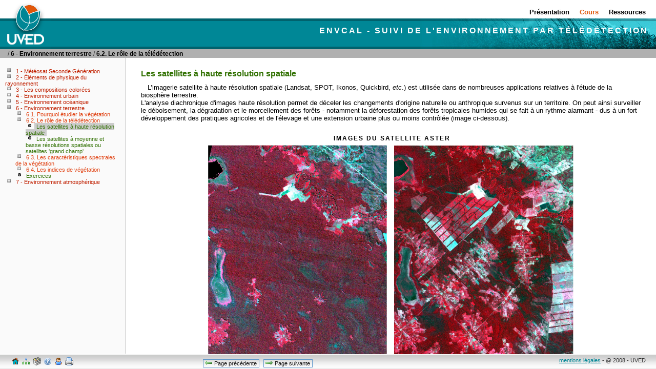

--- FILE ---
content_type: text/html
request_url: http://e-cours.univ-paris1.fr/modules/uved/envcal/html/vegetation/role-teledetection/haute-resolution.html
body_size: 10375
content:
<!DOCTYPE html PUBLIC "-//W3C//DTD HTML 4.01//EN" "http://www.w3.org/TR/html4/strict.dtd">
<html lang="fr">
<head>
<META http-equiv="Content-Type" content="text/html; charset=ISO-8859-1">
<title>Les satellites &agrave; haute r&eacute;solution spatiale</title>
<meta content="text/html; charset=iso-8859-1" http-equiv="Content-Type">
<meta content="text/css" http-equiv="Content-Style-Type">
<meta content="text/javascript" http-equiv="Content-Script-Type">
<link media="screen" href="../../../medias/styles/cirm/cirm-tooltip.css" type="text/css" rel="stylesheet">
<link media="screen" href="../../../medias/styles/cirm/cirm-treeview.css" type="text/css" rel="stylesheet">
<link media="screen" href="../../../medias/styles/module/style.css" type="text/css" rel="stylesheet">
<link media="print" href="../../../medias/styles/module/print.css" type="text/css" rel="stylesheet">
<link href="../../vegetation/role-teledetection/index.html" rel="Prev">
<link href="../../vegetation/role-teledetection/basse-resolution.html" rel="Next">
<script src="../../../medias/scripts/yahoo.js" type="text/javascript"></script><script src="../../../medias/scripts/event.js" type="text/javascript"></script><script src="../../../medias/scripts/cirm.js" type="text/javascript"></script><script src="../../../medias/scripts/qcm.js" type="text/javascript"></script><script type="text/javascript">
                var treeInstance;
                var forcedNodeId="vegetation_role-teledetection_haute-resolution";
                function _getCurrentNodeId()
                {
                    var ulElement = document.getElementById( "tree" );
                    var aElement = ulElement.getElementsByTagName( "a" );
                    for ( var i = 0; aElement.length >= i; i++ )
                    {
                        var current = aElement[ i ];
                        var currentFileName = _getFileName( current.getAttribute( "href" ) );
                        var documentFileName = _getFileName( document.location.href );
                        if ( currentFileName == documentFileName || _startsWith( currentFileName, documentFileName ) )
                        {
                            return current.parentNode.id;
                        }
                    }
                };
                function _getFileName(url)
                {
                    var array = url.split( "/" );
                    var result = array[ array.length - 1 ];
                    return result;
                };
                function _getBaseCookie()
                {
                    var url = window.location.pathname;
                    var array = url.split( "/" );
                    for ( var i = 0; i < 3; i++ )
                        array.pop();
                    return array.join("/");
                };
                function _initialize()
                {
                    CIRM.utils.Frame.initialize();
                    treeInstance = new CIRM.utils.TreeView( "tree" );
                    var currentNodeId = ( forcedNodeId != "" ) ? forcedNodeId : _getCurrentNodeId();
                    treeInstance.expandTo( currentNodeId );
                    CIRM.utils.Cookie.write( "currentNodeId", currentNodeId, _getBaseCookie() );
                    CIRM.utils.Cookie.write( "currentCoursePage", "vegetation/role-teledetection/haute-resolution.html", _getBaseCookie() );
                };
                function _startsWith(source, value)
                {
                    if ( source.indexOf( value ) == 0 )
                    {
                        return true;
                    }
                    return false;
                };
                YAHOO.util.Event.on( window, "load", _initialize );
            </script>
</head>
<body>
<div id="header">
<div id="titre-axe">
<h1>UVED</h1>
</div>
<div id="titre-module">
<h2>EnvCAL - Suivi de l'environnement par t&eacute;l&eacute;d&eacute;tection</h2>
</div>
<div id="menu-haut">
<ul>
<li>
<a title="Pr&eacute;sentation" id="rubrique1" accesskey="A" href="../../index.html"><span>Pr&eacute;sentation</span></a>
</li>
<li>
<a title="Cours" class="current" id="rubrique2" accesskey="Z" href="#"><span>Cours</span></a>
</li>
<li>
<a title="Ressources" id="rubrique4" accesskey="R" href="../../ressources.html"><span>Ressources</span></a>
</li>
</ul>
</div>
</div>
<div id="breadcrumb"> / <a href="../../vegetation/index.html">6 - Environnement terrestre</a> / <a href="../../vegetation/role-teledetection/index.html">6.2. Le r&ocirc;le de la t&eacute;l&eacute;d&eacute;tection</a>
</div>
<div id="course-map">
<ul class="tree-view" id="tree">
<li id="msg">
<a href="../../msg/index.html">1 - M&eacute;t&eacute;osat Seconde G&eacute;n&eacute;ration</a>
<ul>
<li id="msg_1-1-systeme-mondial">
<a href="../../msg/1-1-systeme-mondial/1-1-1systeme-mondial.html">1.1. L'observation m&eacute;t&eacute;orologique</a>
<ul>
<li id="msg_1-1-systeme-mondial_1-1-1systeme-mondial">
<a href="../../msg/1-1-systeme-mondial/1-1-1systeme-mondial.html">Le syst&egrave;me mondial d'observation m&eacute;t&eacute;orologique</a>
</li>
<li id="msg_1-1-systeme-mondial_1-1-1-satellites-operationnels">
<a href="../../msg/1-1-systeme-mondial/1-1-1-satellites-operationnels.html">Les satellites m&eacute;t&eacute;orologiques op&eacute;rationnels</a>
</li>
<li id="msg_1-1-systeme-mondial_1-1-2-futurs">
<a href="../../msg/1-1-systeme-mondial/1-1-2-futurs.html">Les satellites m&eacute;t&eacute;orologiques futurs</a>
</li>
</ul>
</li>
<li id="msg_1-miseenservicemsg">
<a href="../../msg/1-miseenservicemsg/1-2programmemsg.html">1.2. Mise en service de MSG</a>
<ul>
<li id="msg_1-miseenservicemsg_1-2programmemsg">
<a href="../../msg/1-miseenservicemsg/1-2programmemsg.html">Le programme MSG</a>
</li>
<li id="msg_1-miseenservicemsg_1-2-1-previsions-meteo">
<a href="../../msg/1-miseenservicemsg/1-2-1-previsions-meteo.html">Mission principale (pr&eacute;visions m&eacute;t&eacute;orologiques)</a>
</li>
<li id="msg_1-miseenservicemsg_1-1miseenorbite">
<a href="../../msg/1-miseenservicemsg/1-1miseenorbite.html">Mise en orbite</a>
</li>
</ul>
</li>
<li id="msg_2-performancesmsg">
<a href="../../msg/2-performancesmsg/2-2generationsmeteosat.html">1.3. Des performances am&eacute;lior&eacute;es par rapport aux M&eacute;t&eacute;osat de premi&egrave;re g&eacute;n&eacute;ration</a>
<ul>
<li id="msg_2-performancesmsg_2-2generationsmeteosat">
<a href="../../msg/2-performancesmsg/2-2generationsmeteosat.html">Deux g&eacute;n&eacute;rations de satellites M&eacute;t&eacute;osat</a>
</li>
<li id="msg_2-performancesmsg_2-3-principalesamaliorationsmsg">
<a href="../../msg/2-performancesmsg/2-3-principalesamaliorationsmsg.html">Principales am&eacute;liorations des satellites MSG</a>
</li>
<li id="msg_2-performancesmsg_seviri">
<a href="../../msg/2-performancesmsg/seviri.html">Le radiom&egrave;tre imageur SEVIRI</a>
</li>
</ul>
</li>
<li id="msg_3-missionsmsg">
<a href="../../msg/3-missionsmsg/3-2missionselargies.html">1.4. Missions des satellites MSG</a>
<ul>
<li id="msg_3-missionsmsg_3-2missionselargies">
<a href="../../msg/3-missionsmsg/3-2missionselargies.html">Missions &eacute;largies</a>
</li>
</ul>
</li>
<li id="msg_5-satellitesnongeostationnaires">
<a href="../../msg/5-satellitesnongeostationnaires/5-1-metop-jason2.html">1.5. Les satellites non g&eacute;ostationnaires</a>
<ul>
<li id="msg_5-satellitesnongeostationnaires_5-1-metop-jason2">
<a href="../../msg/5-satellitesnongeostationnaires/5-1-metop-jason2.html">Metop et Jason 2</a>
</li>
</ul>
</li>
<li id="msg_4-saf">
<a href="../../msg/4-saf/4-1-segmentsol.html">1.6. Les centres d'applications satellitaires (SAF)</a>
<ul>
<li id="msg_4-saf_4-1-segmentsol">
<a href="../../msg/4-saf/4-1-segmentsol.html">Le segment sol</a>
</li>
<li id="msg_4-saf_4-2-saf">
<a href="../../msg/4-saf/4-2-saf.html">Les SAF</a>
</li>
</ul>
</li>
<li id="msg_definitions">
<a href="../../msg/definitions/eumetsat.html">Annexes</a>
<ul>
<li id="msg_definitions_eumetsat">
<a href="../../msg/definitions/eumetsat.html">EUMETSAT</a>
</li>
<li id="msg_definitions_eumetcast">
<a href="../../msg/definitions/eumetcast.html">EUMETCast</a>
</li>
<li id="msg_definitions_omm">
<a href="../../msg/definitions/omm.html">OMM - Organisation M&eacute;t&eacute;orologique Mondiale</a>
</li>
<li id="msg_definitions_cospas-sarsat">
<a href="../../msg/definitions/cospas-sarsat.html">Syst&egrave;me Cospas - Sarsat</a>
</li>
</ul>
</li>
</ul>
</li>
<li id="rayonnement">
<a href="../../rayonnement/index.html">2 - &Eacute;l&eacute;ments de physique du rayonnement</a>
<ul>
<li id="rayonnement_1-rayonnement-electromagnetique">
<a href="../../rayonnement/1-rayonnement-electromagnetique/index.html">2.1. Le rayonnement &eacute;lectromagn&eacute;tique : nature et propagation</a>
<ul>
<li id="rayonnement_1-rayonnement-electromagnetique_1-2-les-ondes-electromagnetiques">
<a href="../../rayonnement/1-rayonnement-electromagnetique/1-2-les-ondes-electromagnetiques.html">Les ondes &eacute;lectromagn&eacute;tiques</a>
</li>
<li id="rayonnement_1-rayonnement-electromagnetique_1-3-rayonnement-energie">
<a href="../../rayonnement/1-rayonnement-electromagnetique/1-3-rayonnement-energie.html">Rayonnement et &eacute;nergie</a>
</li>
<li id="rayonnement_1-rayonnement-electromagnetique_1-4-spectre-electromagnetique">
<a href="../../rayonnement/1-rayonnement-electromagnetique/1-4-spectre-electromagnetique.html">Le spectre &eacute;lectromagn&eacute;tique</a>
</li>
<li id="rayonnement_1-rayonnement-electromagnetique_1-5-le-visible">
<a href="../../rayonnement/1-rayonnement-electromagnetique/1-5-le-visible.html">Le domaine du visible</a>
</li>
<li id="rayonnement_1-rayonnement-electromagnetique_1-6-infrarouge">
<a href="../../rayonnement/1-rayonnement-electromagnetique/1-6-infrarouge.html">L'infrarouge</a>
</li>
<li id="rayonnement_1-rayonnement-electromagnetique_1-7-hyperfrequence">
<a href="../../rayonnement/1-rayonnement-electromagnetique/1-7-hyperfrequence.html">Les hyperfr&eacute;quences</a>
</li>
<li id="rayonnement_1-rayonnement-electromagnetique_1-8-mesure-rayonnement">
<a href="../../rayonnement/1-rayonnement-electromagnetique/1-8-mesure-rayonnement.html">La mesure du rayonnement</a>
</li>
<li id="rayonnement_1-rayonnement-electromagnetique_exo-rayonnement">
<a href="../../rayonnement/1-rayonnement-electromagnetique/exo-rayonnement.html">Exercices</a>
</li>
</ul>
</li>
<li id="rayonnement_3-rayonnement-atmosphere">
<a href="../../rayonnement/3-rayonnement-atmosphere/index.html">2.2. Le rayonnement et l'atmosph&egrave;re</a>
<ul>
<li id="rayonnement_3-rayonnement-atmosphere_3-1-absorption-transmission-atmospherique">
<a href="../../rayonnement/3-rayonnement-atmosphere/3-1-absorption-transmission-atmospherique.html">Absorption et transmission atmosph&eacute;riques</a>
</li>
<li id="rayonnement_3-rayonnement-atmosphere_3-2-diffusion-atmospherique">
<a href="../../rayonnement/3-rayonnement-atmosphere/3-2-diffusion-atmospherique.html">Diffusion atmosph&eacute;rique</a>
</li>
<li id="rayonnement_3-rayonnement-atmosphere_3-3-diffusion-rayleigh">
<a href="../../rayonnement/3-rayonnement-atmosphere/3-3-diffusion-rayleigh.html">La diffusion de Rayleigh</a>
</li>
<li id="rayonnement_3-rayonnement-atmosphere_3-4-diffusion-mie">
<a href="../../rayonnement/3-rayonnement-atmosphere/3-4-diffusion-mie.html">La diffusion de Mie</a>
</li>
<li id="rayonnement_3-rayonnement-atmosphere_3-5-diffusion-non-selective">
<a href="../../rayonnement/3-rayonnement-atmosphere/3-5-diffusion-non-selective.html">La diffusion non s&eacute;lective</a>
</li>
</ul>
</li>
<li id="rayonnement_2-rayonnement-matiere">
<a href="../../rayonnement/2-rayonnement-matiere/index.html">2.3. Le rayonnement et la mati&egrave;re</a>
<ul>
<li id="rayonnement_2-rayonnement-matiere_2-1-interaction-rayonnement-matiere">
<a href="../../rayonnement/2-rayonnement-matiere/2-1-interaction-rayonnement-matiere.html">Les interactions rayonnement / mati&egrave;re</a>
</li>
<li id="rayonnement_2-rayonnement-matiere_2-2-emission">
<a href="../../rayonnement/2-rayonnement-matiere/2-2-emission.html">Emission</a>
</li>
<li id="rayonnement_2-rayonnement-matiere_2-3-reflexion">
<a href="../../rayonnement/2-rayonnement-matiere/2-3-reflexion.html">R&eacute;flexion</a>
</li>
<li id="rayonnement_2-rayonnement-matiere_3-4-absorption">
<a href="../../rayonnement/2-rayonnement-matiere/3-4-absorption.html">Absorption</a>
</li>
<li id="rayonnement_2-rayonnement-matiere_3-5-transmission">
<a href="../../rayonnement/2-rayonnement-matiere/3-5-transmission.html">Transmission</a>
</li>
<li id="rayonnement_2-rayonnement-matiere_2-6-refraction">
<a href="../../rayonnement/2-rayonnement-matiere/2-6-refraction.html">R&eacute;fraction</a>
</li>
<li id="rayonnement_2-rayonnement-matiere_2-7-signatures-spectrales">
<a href="../../rayonnement/2-rayonnement-matiere/2-7-signatures-spectrales.html">Signatures spectrales des principales surfaces naturelles</a>
</li>
</ul>
</li>
<li id="rayonnement_precisions-bandes-msg">
<a href="../../rayonnement/precisions-bandes-msg/index.html">2.4. Pr&eacute;cisions sur les bandes spectrales de MSG</a>
<ul>
<li id="rayonnement_precisions-bandes-msg_visible">
<a href="../../rayonnement/precisions-bandes-msg/visible.html">Le visible</a>
</li>
<li id="rayonnement_precisions-bandes-msg_pir">
<a href="../../rayonnement/precisions-bandes-msg/pir.html">Le proche infrarouge</a>
</li>
<li id="rayonnement_precisions-bandes-msg_mir">
<a href="../../rayonnement/precisions-bandes-msg/mir.html">Le moyen infrarouge</a>
</li>
<li id="rayonnement_precisions-bandes-msg_irtherm">
<a href="../../rayonnement/precisions-bandes-msg/irtherm.html">L'infrarouge thermique</a>
</li>
</ul>
</li>
<li id="rayonnement_exo-mots-croises">
<a href="../../rayonnement/exo-mots-croises.html">Exercices</a>
</li>
</ul>
</li>
<li id="compositions-colorees">
<a href="../../compositions-colorees/index.html">3 - Les compositions color&eacute;es</a>
<ul>
<li id="compositions-colorees_2-lumiere-visible-couleurs">
<a href="../../compositions-colorees/2-lumiere-visible-couleurs/intro.html">3.1. Lumi&egrave;re visible et couleurs</a>
<ul>
<li id="compositions-colorees_2-lumiere-visible-couleurs_intro">
<a href="../../compositions-colorees/2-lumiere-visible-couleurs/intro.html">Introduction</a>
</li>
<li id="compositions-colorees_2-lumiere-visible-couleurs_3-1-nature-lumiere">
<a href="../../compositions-colorees/2-lumiere-visible-couleurs/3-1-nature-lumiere.html">Nature de la lumi&egrave;re</a>
</li>
<li id="compositions-colorees_2-lumiere-visible-couleurs_3-2-interaction-lumiere-matiere">
<a href="../../compositions-colorees/2-lumiere-visible-couleurs/3-2-interaction-lumiere-matiere.html">Interaction de la lumi&egrave;re et de la mati&egrave;re</a>
</li>
<li id="compositions-colorees_2-lumiere-visible-couleurs_3-3-vision-couleurs">
<a href="../../compositions-colorees/2-lumiere-visible-couleurs/3-3-vision-couleurs.html">Vision des couleurs</a>
</li>
<li id="compositions-colorees_2-lumiere-visible-couleurs_synthese-additive-couleurs">
<a href="../../compositions-colorees/2-lumiere-visible-couleurs/synthese-additive-couleurs.html">Synth&egrave;se additive des couleurs</a>
</li>
</ul>
</li>
<li id="compositions-colorees_representations-couleur">
<a href="../../compositions-colorees/representations-couleur/index.html">3.2. Les repr&eacute;sentations de la couleur</a>
<ul>
<li id="compositions-colorees_representations-couleur_systemes-materiels">
<a href="../../compositions-colorees/representations-couleur/systemes-materiels/rgb.html">Mod&egrave;les d&eacute;pendant d'un syst&egrave;me mat&eacute;riel</a>
<ul>
<li id="compositions-colorees_representations-couleur_systemes-materiels_rgb">
<a href="../../compositions-colorees/representations-couleur/systemes-materiels/rgb.html">Le codage RVB</a>
</li>
</ul>
</li>
<li id="compositions-colorees_representations-couleur_modeles-perceptuels">
<a href="../../compositions-colorees/representations-couleur/modeles-perceptuels/tsl.html">Mod&egrave;les perceptuels</a>
<ul>
<li id="compositions-colorees_representations-couleur_modeles-perceptuels_tsl">
<a href="../../compositions-colorees/representations-couleur/modeles-perceptuels/tsl.html">Le mod&egrave;le TSL</a>
</li>
</ul>
</li>
<li id="compositions-colorees_representations-couleur_modeles-ref-cie">
<a href="../../compositions-colorees/representations-couleur/modeles-ref-cie/index.html">Mod&egrave;les de r&eacute;f&eacute;rence de la CIE</a>
<ul>
<li id="compositions-colorees_representations-couleur_modeles-ref-cie_modele-xyz">
<a href="../../compositions-colorees/representations-couleur/modeles-ref-cie/modele-xyz.html">Le mod&egrave;le CIE XYZ</a>
</li>
</ul>
</li>
</ul>
</li>
<li id="compositions-colorees_3-differentes-composition-coloree">
<a href="../../compositions-colorees/3-differentes-composition-coloree/1-principe.html">3.3. Les diff&eacute;rentes compositions color&eacute;es</a>
<ul>
<li id="compositions-colorees_3-differentes-composition-coloree_1-principe">
<a href="../../compositions-colorees/3-differentes-composition-coloree/1-principe.html">Principe</a>
</li>
<li id="compositions-colorees_3-differentes-composition-coloree_1-3-pseudo-couleurs">
<a href="../../compositions-colorees/3-differentes-composition-coloree/1-3-pseudo-couleurs.html">Pseudo-couleur</a>
</li>
<li id="compositions-colorees_3-differentes-composition-coloree_2-1-vraie-fausse-couleur ">
<a href="../../compositions-colorees/3-differentes-composition-coloree/2-1-vraie-fausse-couleur .html">Vraie / fausse couleur </a>
</li>
<li id="compositions-colorees_3-differentes-composition-coloree_2-2-msg">
<a href="../../compositions-colorees/3-differentes-composition-coloree/2-2-msg.html">Compositions color&eacute;es &agrave; partir d'images MSG</a>
</li>
<li id="compositions-colorees_3-differentes-composition-coloree_2-4-composition-coloree-diachronique">
<a href="../../compositions-colorees/3-differentes-composition-coloree/2-4-composition-coloree-diachronique.html">Composition color&eacute;e diachronique</a>
</li>
</ul>
</li>
<li id="compositions-colorees_exercices">
<a href="../../compositions-colorees/exercices.html">Exercices</a>
</li>
</ul>
</li>
<li id="milieux-anthropises">
<a href="../../milieux-anthropises/index.html">4 - Environnement urbain</a>
<ul>
<li id="milieux-anthropises_1-suiviurbanisation">
<a href="../../milieux-anthropises/1-suiviurbanisation/1-1-teledetection-suivie-urbanisation.html">4.1. T&eacute;l&eacute;d&eacute;tection et suivi de l&rsquo;urbanisation</a>
<ul>
<li id="milieux-anthropises_1-suiviurbanisation_1-1-teledetection-suivie-urbanisation">
<a href="../../milieux-anthropises/1-suiviurbanisation/1-1-teledetection-suivie-urbanisation.html">Identification des centres urbains</a>
</li>
</ul>
</li>
<li id="milieux-anthropises_teledetection-territoires-urbain">
<a href="../../milieux-anthropises/teledetection-territoires-urbain/2-2-mesuresdensitepopulation.html">4.2. T&eacute;l&eacute;d&eacute;tection des territoires urbains, densit&eacute;s urbaines et r&eacute;partition des populations</a>
<ul>
<li id="milieux-anthropises_teledetection-territoires-urbain_2-2-mesuresdensitepopulation">
<a href="../../milieux-anthropises/teledetection-territoires-urbain/2-2-mesuresdensitepopulation.html">Mesure de la densit&eacute; de population</a>
</li>
<li id="milieux-anthropises_teledetection-territoires-urbain_2-2-landscan-global-population">
<a href="../../milieux-anthropises/teledetection-territoires-urbain/2-2-landscan-global-population.html">Landscan Global Population</a>
</li>
</ul>
</li>
<li id="milieux-anthropises_3-1-identification-espaces-urbanises-msg">
<a href="../../milieux-anthropises/3-1-identification-espaces-urbanises-msg/3-1-variabilite-environnementale-saisonniere.html">4.3. Identification des espaces urbanis&eacute;s avec M&eacute;t&eacute;osat Seconde G&eacute;n&eacute;ration</a>
<ul>
<li id="milieux-anthropises_3-1-identification-espaces-urbanises-msg_3-1-variabilite-environnementale-saisonniere">
<a href="../../milieux-anthropises/3-1-identification-espaces-urbanises-msg/3-1-variabilite-environnementale-saisonniere.html">Variabilit&eacute; environnementale et saisonni&egrave;re</a>
</li>
<li id="milieux-anthropises_3-1-identification-espaces-urbanises-msg_3-2-identification-espaces-urbains">
<a href="../../milieux-anthropises/3-1-identification-espaces-urbanises-msg/3-2-identification-espaces-urbains.html">Identification des espaces urbains : variabilit&eacute; selon la m&eacute;thodologie utilis&eacute;e</a>
</li>
</ul>
</li>
</ul>
</li>
<li id="oceans">
<a href="../../oceans/index.html">5 - Environnement oc&eacute;anique</a>
<ul>
<li id="oceans_1-estimation-tsm">
<a href="../../oceans/1-estimation-tsm/1-1-historique.html">5.1. Estimation des temp&eacute;ratures de surface de la mer par t&eacute;l&eacute;d&eacute;tection spatiale </a>
<ul>
<li id="oceans_1-estimation-tsm_1-1-historique">
<a href="../../oceans/1-estimation-tsm/1-1-historique.html">Historique de la TSM</a>
</li>
<li id="oceans_1-estimation-tsm_1-3-definition-tsm">
<a href="../../oceans/1-estimation-tsm/1-3-definition-tsm.html">D&eacute;finition de la TSM</a>
</li>
<li id="oceans_1-estimation-tsm_3-1-qques-applications">
<a href="../../oceans/1-estimation-tsm/3-1-qques-applications/index.html">Quelques applications</a>
<ul>
<li id="oceans_1-estimation-tsm_3-1-qques-applications_1-3-1-suivi-circulation">
<a href="../../oceans/1-estimation-tsm/3-1-qques-applications/1-3-1-suivi-circulation.html">Le suivi de la circulation oc&eacute;anique et l'am&eacute;lioration des pr&eacute;visions m&eacute;t&eacute;orologiques</a>
</li>
<li id="oceans_1-estimation-tsm_3-1-qques-applications_1-3-2-indicateurs-chgt">
<a href="../../oceans/1-estimation-tsm/3-1-qques-applications/1-3-2-indicateurs-chgt.html">Les indicateurs des changements environnementaux</a>
</li>
<li id="oceans_1-estimation-tsm_3-1-qques-applications_1-3-3-cartes-structures-thermiques">
<a href="../../oceans/1-estimation-tsm/3-1-qques-applications/1-3-3-cartes-structures-thermiques.html">L'&eacute;laboration de cartes des structures thermiques de surface tr&egrave;s utiles &agrave; la Marine nationale</a>
</li>
<li id="oceans_1-estimation-tsm_3-1-qques-applications_1-3-4-aide-peche">
<a href="../../oceans/1-estimation-tsm/3-1-qques-applications/1-3-4-aide-peche.html">L'aide &agrave; la p&ecirc;che</a>
</li>
<li id="oceans_1-estimation-tsm_3-1-qques-applications_1-3-5-lutte-pollutions-marines">
<a href="../../oceans/1-estimation-tsm/3-1-qques-applications/1-3-5-lutte-pollutions-marines.html">La lutte contre les pollutions marines</a>
</li>
</ul>
</li>
</ul>
</li>
<li id="oceans_2-exemples-phenomenes-physiques">
<a href="../../oceans/2-exemples-phenomenes-physiques/index.html">5.2. Exemples de ph&eacute;nom&egrave;nes physiques</a>
<ul>
<li id="oceans_2-exemples-phenomenes-physiques_2-1">
<a href="../../oceans/2-exemples-phenomenes-physiques/2-1.html">Les remont&eacute;es d'eaux froides le long des c&ocirc;tes nord-ouest africaines</a>
</li>
<li id="oceans_2-exemples-phenomenes-physiques_tsm-courants-marins-surface">
<a href="../../oceans/2-exemples-phenomenes-physiques/tsm-courants-marins-surface/2-2-circulation-oceanique-mediterranee.html">5.2.2. Temp&eacute;ratures de la mer et courants marins de surface</a>
<ul>
<li id="oceans_2-exemples-phenomenes-physiques_tsm-courants-marins-surface_2-2-circulation-oceanique-mediterranee">
<a href="../../oceans/2-exemples-phenomenes-physiques/tsm-courants-marins-surface/2-2-circulation-oceanique-mediterranee.html">Circulation oc&eacute;anique en M&eacute;diterran&eacute;e</a>
</li>
<li id="oceans_2-exemples-phenomenes-physiques_tsm-courants-marins-surface_principales-structures-thermiques">
<a href="../../oceans/2-exemples-phenomenes-physiques/tsm-courants-marins-surface/principales-structures-thermiques.html">Principales structures thermiques en M&eacute;diterran&eacute;e occidentale</a>
</li>
<li id="oceans_2-exemples-phenomenes-physiques_tsm-courants-marins-surface_mediterranee-orientale">
<a href="../../oceans/2-exemples-phenomenes-physiques/tsm-courants-marins-surface/mediterranee-orientale.html">M&eacute;diterran&eacute;e orientale</a>
</li>
</ul>
</li>
</ul>
</li>
<li id="oceans_3-restitution-tsm">
<a href="../../oceans/3-restitution-tsm/split-window.html">5.3. Restitution des temp&eacute;ratures de surface de la mer </a>
<ul>
<li id="oceans_3-restitution-tsm_split-window">
<a href="../../oceans/3-restitution-tsm/split-window.html">Correction de l'absorption atmosph&eacute;rique : la technique du "split window"</a>
</li>
<li id="oceans_3-restitution-tsm_couvert-nuageux">
<a href="../../oceans/3-restitution-tsm/couvert-nuageux.html">Le couvert nuageux</a>
</li>
</ul>
</li>
<li id="oceans_exercices-oceans">
<a href="../../oceans/exercices-oceans.html">Exercices</a>
</li>
</ul>
</li>
<li id="vegetation">
<a href="../../vegetation/index.html">6 - Environnement terrestre</a>
<ul>
<li id="vegetation_vegetation">
<a href="../../vegetation/vegetation/besoin.html">6.1. Pourquoi &eacute;tudier la v&eacute;g&eacute;tation</a>
<ul>
<li id="vegetation_vegetation_besoin">
<a href="../../vegetation/vegetation/besoin.html">Le besoin d'un outil d'observation synoptique</a>
</li>
<li id="vegetation_vegetation_aires-biogeo">
<a href="../../vegetation/vegetation/aires-biogeo.html">Les grandes aires biog&eacute;ographiques &agrave; la surface de la plan&egrave;te</a>
</li>
</ul>
</li>
<li id="vegetation_role-teledetection">
<a href="../../vegetation/role-teledetection/index.html">6.2. Le r&ocirc;le de la t&eacute;l&eacute;d&eacute;tection</a>
<ul>
<li id="vegetation_role-teledetection_haute-resolution">
<a href="../../vegetation/role-teledetection/haute-resolution.html">Les satellites &agrave; haute r&eacute;solution spatiale</a>
</li>
<li id="vegetation_role-teledetection_basse-resolution">
<a href="../../vegetation/role-teledetection/basse-resolution.html">Les satellites &agrave; moyenne et basse r&eacute;solutions spatiales ou satellites 'grand champ'</a>
</li>
</ul>
</li>
<li id="vegetation_caracteristique-vegetation">
<a href="../../vegetation/caracteristique-vegetation/index.html">6.3. Les caract&eacute;ristiques spectrales de la v&eacute;g&eacute;tation</a>
<ul>
<li id="vegetation_caracteristique-vegetation_proprietes">
<a href="../../vegetation/caracteristique-vegetation/proprietes.html">Les propri&eacute;t&eacute;s optiques des feuilles</a>
</li>
<li id="vegetation_caracteristique-vegetation_structure">
<a href="../../vegetation/caracteristique-vegetation/structure.html">Caract&eacute;risation de la structure d'un couvert v&eacute;g&eacute;tal</a>
</li>
<li id="vegetation_caracteristique-vegetation_facteurs-ext">
<a href="../../vegetation/caracteristique-vegetation/facteurs-ext.html">Les facteurs externes aux couverts v&eacute;g&eacute;taux</a>
</li>
</ul>
</li>
<li id="vegetation_indices">
<a href="../../vegetation/indices/index.html">6.4. Les indices de v&eacute;g&eacute;tation</a>
<ul>
<li id="vegetation_indices_principe">
<a href="../../vegetation/indices/principe.html">Le principe</a>
</li>
<li id="vegetation_indices_qques-indices">
<a href="../../vegetation/indices/qques-indices/index.html">Les principaux indices de v&eacute;g&eacute;tation</a>
<ul>
<li id="vegetation_indices_qques-indices_indices-simples">
<a href="../../vegetation/indices/qques-indices/indices-simples.html">Les indices simples</a>
</li>
<li id="vegetation_indices_qques-indices_indices-effets-sol">
<a href="../../vegetation/indices/qques-indices/indices-effets-sol.html">Les indices prenant en compte l'influence des sols</a>
</li>
<li id="vegetation_indices_qques-indices_indices-effets-atmosphere">
<a href="../../vegetation/indices/qques-indices/indices-effets-atmosphere.html">Les indices prenant en compte les effets de l'atmosph&egrave;re</a>
</li>
<li id="vegetation_indices_qques-indices_indices-effets-conjugues">
<a href="../../vegetation/indices/qques-indices/indices-effets-conjugues.html">Les indices prenant en compte les effets conjugu&eacute;s des sols et de l'atmosph&egrave;re</a>
</li>
<li id="vegetation_indices_qques-indices_indices-temperature-surface">
<a href="../../vegetation/indices/qques-indices/indices-temperature-surface.html">Les indices prenant en compte la temp&eacute;rature de surface</a>
</li>
</ul>
</li>
</ul>
</li>
<li id="vegetation_exo-vegetation">
<a href="../../vegetation/exo-vegetation.html">Exercices</a>
</li>
</ul>
</li>
<li id="atmosphere">
<a href="../../atmosphere/index.html">7 - Environnement atmosph&eacute;rique</a>
<ul>
<li id="atmosphere_rayonnement-solaire">
<a href="../../atmosphere/rayonnement-solaire/rayonnement.html">7.1. Le rayonnement solaire</a>
<ul>
<li id="atmosphere_rayonnement-solaire_rayonnement">
<a href="../../atmosphere/rayonnement-solaire/rayonnement.html">Le rayonnement solaire</a>
</li>
</ul>
</li>
<li id="atmosphere_construction">
<a href="../../atmosphere/construction/meteosat.html">7.2. Construction de la base de donn&eacute;es</a>
<ul>
<li id="atmosphere_construction_meteosat">
<a href="../../atmosphere/construction/meteosat.html">Les images M&eacute;t&eacute;osat</a>
</li>
<li id="atmosphere_construction_etalonnage">
<a href="../../atmosphere/construction/etalonnage.html">L'&eacute;talonnage des images</a>
</li>
<li id="atmosphere_construction_heliosat">
<a href="../../atmosphere/construction/heliosat.html">La m&eacute;thode H&eacute;liosat-2</a>
</li>
</ul>
</li>
<li id="atmosphere_diffusion">
<a href="../../atmosphere/diffusion/diffusion.html">7.3. La diffusion des donn&eacute;es</a>
<ul>
<li id="atmosphere_diffusion_diffusion">
<a href="../../atmosphere/diffusion/diffusion.html">La diffusion des donn&eacute;es</a>
</li>
</ul>
</li>
</ul>
</li>
</ul>
</div>
<div class="cours" id="content">
<div class="titre-section">
<a name="haute-resolution"></a>
<h1 class="titre-grain">Les satellites &agrave; haute r&eacute;solution spatiale</h1>
</div>
<p>
L&rsquo;imagerie satellite &agrave; haute r&eacute;solution spatiale (Landsat, SPOT, Ikonos, Quickbird, <i>etc</i>.) est utilis&eacute;e dans de nombreuses applications relatives &agrave; l'&eacute;tude de la biosph&egrave;re terrestre.<br>
 L'analyse diachronique d'images haute r&eacute;solution permet de d&eacute;celer les changements d'origine naturelle ou anthropique survenus sur un territoire. On peut ainsi surveiller le d&eacute;boisement, la d&eacute;gradation et le morcellement des for&ecirc;ts - notamment la d&eacute;forestation des for&ecirc;ts tropicales humides qui se fait &agrave; un rythme alarmant -  dus &agrave; un fort d&eacute;veloppement des pratiques agricoles et de l'&eacute;levage et une extension urbaine plus ou moins contr&ocirc;l&eacute;e (image ci-dessous).
<br>

<br>

</p>
<div class="bloc-media">
<h3>Images du satellite ASTER</h3>
<div class="media">
<img src="ressources/images/aster.jpg" width="735" height="780"></div>
<div class="bloc-legende">
Cette image du satellite ASTER illustre l'ampleur de la d&eacute;forestation
&agrave; Santa Cruz de la Sierra, Bolivie entre 1986 et 2001. En l'espace de 15 ans, les '&eacute;toiles'
du parcellaire agricole ont totalement rong&eacute; la for&ecirc;t.
</div>
<div class="bloc-credits">
            Cr&eacute;dits: 
Copyright &copy; NASA/Japanese Space Team
<br>

<br>

</div>
</div>
<p>

<br>
 En ce qui concerne la cartographie et la lutte contre les feux de for&ecirc;t, les images sont int&eacute;gr&eacute;es aux syst&egrave;mes d'information g&eacute;ographique et d'aide &agrave; la d&eacute;cision, pour simuler la propagation des incendies en fonction de param&egrave;tres m&eacute;t&eacute;orologiques. Cela permet de mieux positionner les &eacute;quipes de secours sur le terrain et par cons&eacute;quent, d'accro&icirc;tre l'efficacit&eacute; de la lutte contre les incendies (image ci-dessous). 
</p>
<div class="bloc-media">
<h3>Image du satellite IKONOS</h3>
<div class="media">
<img src="ressources/images/san-bernadino-wildfires.jpg" width="1019" height="402"></div>
<div class="bloc-legende">
Incendie en Californie, San Bernardino. La r&eacute;solution spatiale de 1m
du satellite Ikonos permet une cartographie tr&egrave;s pr&eacute;cise des incendies.

</div>
<div class="bloc-credits">
            Cr&eacute;dits: Copyright &copy; Space Imaging 2010

</div>
</div>
<p>

<br>
La haute r&eacute;solution est aussi tr&egrave;s utilis&eacute;e pour &eacute;tudier l'impact des activit&eacute;s humaines sur l'environnement (image ci-dessous). De grands programmes interdisciplinaires de recherche sur l'environnement, &agrave; l'instar du programme sur l'homme et la biosph&egrave;re (MAB) de l'UNESCO, ont  d'ailleurs &eacute;t&eacute; initi&eacute;s d&egrave;s le d&eacute;but des ann&eacute;es 70, pour &eacute;tudier les rapports entre l'homme et la nature. L'objectif recherch&eacute; &eacute;tant une gestion plus raisonn&eacute;e de la biosph&egrave;re, en d&eacute;finissant des conditions de conservation, de protection, de mise en valeur et d'exploitation des ressources plus rationnelles.
<br>

<br>

</p>
<div class="bloc-media">
<h3>Vue de la station de sports d'hiver de Copper Mountain dans le Colorado (GeoEye)</h3>
<div class="media">
<img src="ressources/images/ikonos_coppermtn_fc.jpg" width="525" height="525"></div>
<div class="bloc-credits">
            Cr&eacute;dits: 
Copyright &copy; 2010 GeoEye
</div>
</div>
<p>

<br>
Avec une pression d&eacute;mographique croissante et la n&eacute;cessit&eacute; d'une production agricole accrue, il devient indispensable d'optimiser la gestion des cultures. L'imagerie satellitaire &agrave; haute r&eacute;solution spatiale est devenue incontournable dans de nombreux secteurs du domaine agricole : inventaires, pr&eacute;visions des rendements, surveillance de l'&eacute;tat phytosanitaire des cultures, suivi des r&eacute;coltes. L'agriculture de pr&eacute;cision est un concept tr&egrave;s r&eacute;cent, apparu il y a une quinzaine d'ann&eacute;es avec le d&eacute;veloppement des outils g&eacute;omatiques (<a onmouseout="CIRM.utils.ToolTip.hide()" onmouseover="CIRM.utils.ToolTip.show('tip-N12C1A', event)" href="../../glossaire.html#SIG">SIG</a>, <a onmouseout="CIRM.utils.ToolTip.hide()" onmouseover="CIRM.utils.ToolTip.show('tip-N12C27', event)" href="../../glossaire.html#GPS">GPS</a>). Elle a pour objectif d'am&eacute;liorer les rendements et la qualit&eacute; des produits agricoles, tout en cherchant &agrave; pr&eacute;server l'environnement. L'imagerie satellitaire &agrave; haute r&eacute;solution spatiale est utilis&eacute;e au niveau parcellaire pour aider les exploitants &agrave; mieux g&eacute;rer leurs parcelles et optimiser le rendement de leurs cultures. Les images satellites permettent de suivre la croissance des cultures, depuis la plantation des graines jusqu'&agrave; la r&eacute;colte, de suivre les stades ph&eacute;nologiques au fur et &agrave; mesure que les saisons progressent et de d&eacute;tecter des anomalies telles que l'invasion par les mauvaises herbes, le compactage du sol, ou encore les probl&egrave;mes d'arrosage.<br>

<br>

</p>
<div class="bloc-media">
<h3>Agriculture de pr&eacute;cision</h3>
<div class="media">
<img src="ressources/images/agriculture-de-precision.png" width="729" height="478"></div>
<div class="bloc-legende">
Exemple de carte de pr&eacute;conisation 3&egrave;me apport d'azote pour un champ de bl&eacute;.
V&eacute;ritable feuille de route pour l'exploitant, cette carte lui permet de d&eacute;livrer tr&egrave;s pr&eacute;cis&eacute;ment
les doses optimales d'engrais au bon endroit dans la parcelle et au bon moment.
</div>
<div class="bloc-credits">
            Cr&eacute;dits: Copyright &copy; EADS/Astrium
</div>
</div>
<p>

<br>

</p>
<div class="bloc-expositif">
<h3>
<img alt="en savoir plus" height="25" width="25" src="../../../medias/navigation/cours/ensavoirplus.png">
                En savoir plus
            </h3>
<div class="contenu-bloc">

<p>
Pour en savoir plus, le lecteur pourra se r&eacute;f&eacute;rer aux travaux de Eric Bappel sur la gestion de la sole canni&egrave;re &agrave; La R&eacute;union, ainsi qu'au service de pilotage des cultures Farmstar, d&eacute;velopp&eacute; &agrave; la fin des ann&eacute;es 1990 par EADS Astrium et les instituts agronomiques Arvalis, Cetiom et ITB.<br>

<br>

<a target="_blank" title="site http://tel.archives-ouvertes.fr/docs/00/04/81/04/PDF/tel-00009403.pdf" href="http://tel.archives-ouvertes.fr/docs/00/04/81/04/PDF/tel-00009403.pdf"><img alt="lien externe" height="16" width="16" src="../../../medias/navigation/cours/internet.png">&nbsp;Bappel, E., 2005. Apport de la t&eacute;l&eacute;d&eacute;tection a&eacute;rospatiale pour l'aide &agrave; la gestion de la sole canni&egrave;re r&eacute;unionnaise, Th&egrave;se de Doctorat, Universit&eacute; de la R&eacute;union, 278p.</a>

<br>

<br>
Programme Farmstar : <a target="_blank" title="site http://www.spotimage.com/web/3174-farmstar-une-autre-agriculture-de-precision-image-satellite-et-agriculture.php" href="http://www.spotimage.com/web/3174-farmstar-une-autre-agriculture-de-precision-image-satellite-et-agriculture.php"><img alt="lien externe" height="16" width="16" src="../../../medias/navigation/cours/internet.png">&nbsp;http://www.spotimage.com/web/3174-farmstar-une-autre-agriculture-de-precision-image-satellite-et-agriculture.php</a>


</p>

<div class="fin-bloc"></div>
</div>
</div>
<p>

<br>

<br>
Parmi tous les satellites haute r&eacute;solution utilis&eacute;s pour l'&eacute;tude de la v&eacute;g&eacute;tation, les plus anciens sont ceux de la s&eacute;rie Landsat. Le programme am&eacute;ricain de t&eacute;l&eacute;d&eacute;tection spatiale Landsat a &eacute;t&eacute; le premier programme civil d'observation de la Terre par satellite. Il a commenc&eacute; avec le lancement du premier satellite Landsat-1, appel&eacute; &agrave; l'origine ERTS (Earth Resources Technology Satellite) en 1972. L'objectif du programme initi&eacute; par le gouvernement des Etats - Unis et la NASA, &eacute;tait de fournir de fa&ccedil;on r&eacute;guli&egrave;re des images des ressources terrestres sur le long terme, mais &eacute;galement d'estimer le rendement des r&eacute;coltes c&eacute;r&eacute;ali&egrave;res aux Etats - Unis et en Russie, afin d'anticiper l'&eacute;volution des cours du march&eacute; boursier. A ce jour, sept satellites Landsat ont &eacute;t&eacute; lanc&eacute;s depuis juillet 1972, le dernier, Landsat 7, a &eacute;t&eacute; mis en orbite le 15 avril 1999 (tableau ci-dessous). Les instruments embarqu&eacute;s sur les satellites Landsat et la continuit&eacute; exceptionnelle du programme ont permis d'acqu&eacute;rir des milliers d'images de la surface de la plan&egrave;te, utilis&eacute;es non seulement pour la surveillance des ressources terrestres, mais aussi pour de nombreuses autres applications (cartographie des temp&eacute;ratures de surface de la mer, gestion de l'habitat, g&eacute;ologie, <i>etc</i>). Tous les satellites de la s&eacute;rie sont plac&eacute;s sur des <a onmouseout="CIRM.utils.ToolTip.hide()" onmouseover="CIRM.utils.ToolTip.show('tip-N12C70', event)" href="../../glossaire.html#orbite_heliosynchrone">orbites h&eacute;liosynchrones</a> quasi polaires (inclinaison de 98&deg;2). Les trois premiers satellites tournaient sur une orbite situ&eacute;e &agrave; environ 900 km d'altitude, avec une <a onmouseout="CIRM.utils.ToolTip.hide()" onmouseover="CIRM.utils.ToolTip.show('tip-N12C74', event)" href="../../glossaire.html#repetitivite">r&eacute;p&eacute;titivit&eacute;</a> de 18 jours. A partir de Landsat 4, l'altitude de l'orbite a &eacute;t&eacute; ramen&eacute;e &agrave; 705 km, permettant un gain de deux jours pour la r&eacute;p&eacute;titivit&eacute;. Le d&eacute;calage de phase entre les orbites de Landsat 4 et 5 permet d'abaisser la r&eacute;p&eacute;titivit&eacute; &agrave; 8 jours, ce qui est tr&egrave;s int&eacute;ressant pour suivre l'&eacute;volution de la dynamique de la v&eacute;g&eacute;tation. La <a onmouseout="CIRM.utils.ToolTip.hide()" onmouseover="CIRM.utils.ToolTip.show('tip-N12C78', event)" href="../../glossaire.html#fauchee">fauch&eacute;e</a> des satellites Landsat est de 185 km. Aujourd'hui, deux satellites sont en fonctionnement, les Landsat 5 et 7.
<br>

<br>

</p>
<div class="zonetable">
<h3>Les satellites du programme am&eacute;ricain LANDSAT</h3>
<table cellpadding="2" cellspacing="0" border="1">
<tr class="p1">
<th>
<b>Satellite</b>
</th><th>
<b>Date de lancement</b>
</th><th>
<b>Altitude</b>
</th><th>
<b>Bandes spectrales</b>
</th><th>
<b>Instruments</b>
</th><th>
<b>R&eacute;p&eacute;titivit&eacute;</b>
</th>
</tr>
<tr class="p2">
<td>Landsat-1</td><td>23/07/1972</td><td>907 km</td><td>4 (2 visibles / 2 proche IR)</td><td>Imageur Multispectral (MSS), Cam&eacute;ra Return Beam Vidicon (RBV)</td><td>18 jours</td>
</tr>
<tr class="p1">
<td>Landsat-2</td><td>22/01/1975</td><td>908 km</td><td>4 (2 visibles / 2 proche IR)</td><td>MSS, RBV</td><td>18 jours</td>
</tr>
<tr class="p2">
<td>Landsat-3</td><td>05/03/1978</td><td>915 km</td><td>5 (2 visibles / 2 proche IR / 1 IR thermique)</td><td>MSS, RBV</td><td>18 jours</td>
</tr>
<tr class="p1">
<td>Landsat-4</td><td>16/07/1982</td><td>705 km</td><td>8 (3 visibles / 3 proche et moyen IR / 1 IR thermique / 1 panchromatique)</td><td>Thematic Mapper (TM), MSS</td><td>16 jours</td>
</tr>
<tr class="p2">
<td>Landsat-5</td><td>01/03/1984</td><td>705 km</td><td>8 (3 visibles / 3 proche et moyen IR / 1 IR thermique / 1 panchromatique)</td><td>TM, MSS</td><td>16 jours</td>
</tr>
<tr class="p1">
<td>Landsat-6</td><td>05/10/1993</td><td>n/a</td><td>8 (3 visibles / 3 proche et moyen IR / 1 IR thermique / 1 panchromatique)</td><td>&Eacute;chec lors de la mise en orbite</td><td>16 jours</td>
</tr>
<tr class="p2">
<td>Landsat-7</td><td>1999</td><td>705 km</td><td>8 (3 visibles / 3 proche et moyen IR / 1 IR thermique / 1 panchromatique)</td><td>Enhanced TM (ETM+)</td><td>16 jours</td>
</tr>
<tr class="p1">
<td>Landsat-8</td><td>2011 (?)</td><td>705 km</td><td>9 (4 visibles / 4 proche et moyen IR / 1 panchromatique)</td><td>Operational Land Imager (OLI)</td><td>16 jours</td>
</tr>
</table>
</div>
<p>

<br>
Il est pr&eacute;vu de lancer un huiti&egrave;me Landsat en 2011 (?) pour assurer la continuit&eacute; du programme Landsat pendant au moins cinq ann&eacute;es suppl&eacute;mentaires. Le <a onmouseout="CIRM.utils.ToolTip.hide()" onmouseover="CIRM.utils.ToolTip.show('tip-N12D5B', event)" href="../../glossaire.html#LDCM">LDCM</a> embarquera un instrument tr&egrave;s similaire &agrave; l'ETM+, l'<a onmouseout="CIRM.utils.ToolTip.hide()" onmouseover="CIRM.utils.ToolTip.show('tip-N12D6B', event)" href="../../glossaire.html#OLI">OLI</a>. L'instrument poss&egrave;dera deux bandes suppl&eacute;mentaires : une bande 'a&eacute;rosols c&ocirc;tiers' centr&eacute;e sur 0,44 &#956;m qui devrait permettre d'am&eacute;liorer l'observation de la teneur en s&eacute;diments des eaux littorales, ainsi qu'une bande 'cirrus' (1,36 &#956;m - 1,39 &#956;m) pour faciliter la d&eacute;tection automatique de la couverture nuageuse sur les images. Les autres diff&eacute;rences notables concernent la r&eacute;solution radiom&eacute;trique am&eacute;lior&eacute;e (12 bits au lieu de 8 bits) et une capacit&eacute; d'enregistrement plus rapide, permettant l'acquisition d'environ 400 images par jour  de la surface terrestre.
</p>
                        &nbsp;
                    </div>
<div class="tooltip" id="tip-N12C1A">
<h6>D&eacute;finition</h6>
<p>

<b>S</b>yst&egrave;me d'<b>I</b>nformation <b>G</b>&eacute;ographique</p>
</div>
<div class="tooltip" id="tip-N12C27">
<h6>D&eacute;finition</h6>
<p>

<b>S</b>yst&egrave;me de <b>P</b>ositionnement par <b>S</b>atellite </p>
</div>
<div class="tooltip" id="tip-N12C70">
<h6>D&eacute;finition</h6>
<p>Une orbite est qualifi&eacute;e d'h&eacute;liosynchrone lorsque le plan orbital conserve une orientation constante par rapport &agrave; la direction Terre - Soleil. L'avantage de ces orbites est de conserver les m&ecirc;mes conditions d'&eacute;clairement au-dessus d'un m&ecirc;me point, except&eacute; bien sur les variations dues aux conditions m&eacute;t&eacute;orologiques et les variations interannuelles de l'&eacute;clairement solaire.</p>
</div>
<div class="tooltip" id="tip-N12C74">
<h6>D&eacute;finition</h6>
<p>Temps n&eacute;cessaire pour qu'un satellite repasse exactement au-dessus d'un m&ecirc;me point de la surface du globe.</p>
</div>
<div class="tooltip" id="tip-N12C78">
<h6>D&eacute;finition</h6>
<p>Largeur de la surface terrestre observ&eacute;e lors d'un passage du satellite. La fauch&eacute;e d&eacute;pend de la r&eacute;solution spatiale du capteur. Meilleure est la r&eacute;solution, plus la fauch&eacute;e est &eacute;troite.</p>
</div>
<div class="tooltip" id="tip-N12D5B">
<h6>D&eacute;finition</h6>
<p>

<b>L</b>andsat <b>D</b>ata <b>C</b>ontinuity <b>M</b>ission</p>
</div>
<div class="tooltip" id="tip-N12D6B">
<h6>D&eacute;finition</h6>
<p>

<b>O</b>perational <b>L</b>and <b>I</b>mager </p>
</div>
<div id="footer">
<ul id="menu-bas">
<li id="home">
<a title="Accueil" href="../../index.html"><img alt="Accueil" height="16" width="16" src="../../../medias/navigation/icones/accueil.png"></a>
</li>
<li id="map">
<a title="Plan" href="javascript:CIRM.utils.Window.openCenterWindow('../../plan.html',600,600,'Plan');"><img alt="Plan" height="16" width="16" src="../../../medias/navigation/icones/plandusite.png"></a>
</li>
<li id="ressources">
<a title="Ressources" href="../../ressources.html"><img alt="Ressources" height="16" width="16" src="../../../medias/navigation/icones/ressources.png"></a>
</li>
<li id="help">
<a title="Aide" href="javascript:CIRM.utils.Window.openCenterWindow('../../../medias/html/aide.html',800, 600, 'Aide');"><img alt="Aide" height="16" width="16" src="../../../medias/navigation/icones/aide.png"></a>
</li>
<li id="credits">
<a title="Cr&eacute;dits" href="javascript:CIRM.utils.Window.openCenterWindow('../../credits.html', 600, 400, 'Credits');"><img alt="Cr&eacute;dits" height="16" width="16" src="../../../medias/navigation/icones/credits.png"></a>
</li>
<li id="print">
<a title="Imprimer la page" href="javascript:print();"><img alt="Imprimer" height="16" width="16" src="../../../medias/navigation/icones/imprimer.png"></a>
</li>
<li id="previous">
<a title="Page pr&eacute;c&eacute;dente" href="../../vegetation/role-teledetection/index.html"><img alt="<-" height="16" width="16" src="../../../medias/navigation/icones/pageprecedente.png"> Page pr&eacute;c&eacute;dente</a>
</li>
<li id="next">
<a title="Page suivante" href="../../vegetation/role-teledetection/basse-resolution.html"><img alt="->" height="16" width="16" src="../../../medias/navigation/icones/pagesuivante.png"> Page suivante</a>&nbsp;
                    </li>
</ul>
<div class="copyright">
<span><a title="Afficher les mentions l&eacute;gales" href="javascript:CIRM.utils.Window.openCenterWindow('../../../medias/html/mentions.html',600, 400, 'Mentions');">mentions l&eacute;gales</a> - @ 2008 - UVED</span>
</div>
</div>
</body>
</html>


--- FILE ---
content_type: text/css
request_url: http://e-cours.univ-paris1.fr/modules/uved/envcal/medias/styles/cirm/cirm-tooltip.css
body_size: 351
content:
/**
 * @fichier cirm-tooltip.css
 * @version 1.0.0.0
 * @auteur  Stéphane RIO
 * @email   stephane.rio@univ-rennes1.fr
 * @date    29.01.2007
*/

div.tooltip
{
	position: absolute;
	display: none;
	z-index: 10000;
	padding: 2px 2px 2px 2px;
	top: 0px;
	left: 0px;
	width: 300px;
	font-size: 12px;
	border: solid 1px #666;
	background-color: #fafafa;
}

div.tooltip h6
{
	margin: 0px 0px 0px 0px;
	padding: 2px 4px 2px 4px;
	color: #333;
	font-size: 12px;
	font-weight: bold;
	background: #ddd;
}

div.tooltip h6 span
{
	display: none;
}

div.tooltip p
{
	margin: 0px 0px 0px 0px;
	padding: 2px 4px 2px 4px;
	color: #000;
	text-align: justify;
}

--- FILE ---
content_type: text/css
request_url: http://e-cours.univ-paris1.fr/modules/uved/envcal/medias/styles/cirm/cirm-treeview.css
body_size: 670
content:
/**
 * @file    cirm-treeview.js
 * @version 1.0.0.0
 * @author  Stephane RIO
 * @email   stephane.rio@univ-rennes1.fr
 * @date    29.01.2007
*/

ul.tree-view
{
	margin: 0px 0px 0px 0px;
	padding: 0px 0px 0px 0px;
	list-style-type: none;
}

ul.tree-view li a
{
	font-weight: bold;
}

ul.tree-view li
{
	margin: 0px 0px 0px 0px;
	padding: 0px 0px 0px 0px;
}

ul.tree-view li a:link,
ul.tree-view li a:visited,
ul.tree-view li a:active
{
	color: #990000;
	text-decoration: none;
	background-color: transparent;
}

ul.tree-view li a:hover
{
	text-decoration: underline;
	background-color: transparent;
}

ul.tree-view li ul
{
	margin: 0px 0px 0px 20px;
	padding: 0px 0px 0px 0px;
	list-style-type: none;
}

ul.tree-view li ul li
{
	margin: 0px 0px 0px 0px;
	padding: 0px 0px 0px 0px;
}

ul.tree-view li ul li a:link,
ul.tree-view li ul li a:visited,
ul.tree-view li ul li a:active
{
	color: #cc3300;
	text-decoration: none;
	background-color: transparent;
}

ul.tree-view li ul li a:hover
{
	text-decoration: underline;
	background-color: transparent;
}

ul.tree-view li ul li ul
{
	margin: 0px 0px 0px 20px;
	padding: 0px 0px 0px 0px;
	list-style-type: none;
}

ul.tree-view li ul li ul li
{
	margin: 0px 0px 0px 0px;
	padding: 0px 0px 0px 0px;
}

ul.tree-view li ul li ul li a:link,
ul.tree-view li ul li ul li a:visited,
ul.tree-view li ul li ul li a:active
{
	color: #006633;
	text-decoration: none;
	background-color: transparent;
}

ul.tree-view li ul li ul li a:hover
{
	text-decoration: underline;
	background-color: transparent;
}

ul.tree-view li ul li ul li ul
{
	margin: 0px 0px 0px 20px;
	padding: 0px 0px 0px 0px;
	list-style-type: none;
}

ul.tree-view li ul li ul li ul li
{
	margin: 0px 0px 0px 0px;
	padding: 0px 0px 0px 0px;
}

ul.tree-view li ul li ul li ul li a:link,
ul.tree-view li ul li ul li ul li a:visited,
ul.tree-view li ul li ul li ul li a:active
{
	color: #669933;
	text-decoration: none;
	background-color: transparent;
}

ul.tree-view li ul li ul li ul li a:hover
{
	text-decoration: underline;
	background-color: transparent;
}

ul.tree-view li ul li ul li ul li ul
{
	margin: 0px 0px 0px 20px;
	padding: 0px 0px 0px 0px;
	list-style-type: none;
}

ul.tree-view li ul li ul li ul li ul li
{
	margin: 0px 0px 0px 0px;
	padding: 0px 0px 0px 0px;
}

ul.tree-view li ul li ul li ul li ul li a:link,
ul.tree-view li ul li ul li ul li ul li a:visited,
ul.tree-view li ul li ul li ul li ul li a:active
{
	color: #669966;
	text-decoration: none;
	background-color: transparent;
}

ul.tree-view li ul li ul li ul li ul li a:hover
{
	text-decoration: underline;
	background-color: transparent;
}

ul.tree-view li.opened ul
{
	display: block;
}

ul.tree-view li.closed ul
{
	display: none;
}

ul.tree-view li.opened span.bullet,
ul.tree-view li.closed span.bullet
{
	margin: 0px 0px 0px 0px;
	padding: 0px 0px 0px 10px;
}

ul.tree-view li.opened span.bullet
{ 
	cursor:pointer;
	background: transparent url( ../../navigation/puces/bullet_toggle_minus.gif ) bottom left no-repeat;
}

ul.tree-view li.closed span.bullet
{
	cursor:pointer;
	background: transparent url( ../../navigation/puces/bullet_toggle_plus.gif ) bottom left no-repeat;
}

ul.tree-view li.bullet span.bullet
{
	cursor:default;
	background: transparent url( ../../navigation/puces/bullet_black.gif ) bottom left no-repeat;
}

ul.tree-view a:link,
ul.tree-view a:active,
ul.tree-view a:visited,
ul.tree-view a:hover
{
	margin: 1px 1px 1px 1px;
	padding: 1px 4px 1px 4px;
}

ul.tree-view a.selected:link,
ul.tree-view a.selected:active,
ul.tree-view a.selected:visited,
ul.tree-view a.selected:hover
{
	margin: 1px 1px 1px 1px;
	padding: 1px 4px 1px 4px;
	background-color: #ccc;
}

/***/

p.tree-menu
{
	margin: 10px 0px 10px 0px;
	padding: 5px 5px 5px 5px;
	background-color: transparent;
}

p.tree-menu a:link,
p.tree-menu a:active,
p.tree-menu a:visited
{
	color: #000;
	text-decoration: underline;
	background-color: transparent;
}

p.tree-menu a:hover
{
	color: #669933;
	text-decoration: none;
	background-color: transparent;
}

--- FILE ---
content_type: text/css
request_url: http://e-cours.univ-paris1.fr/modules/uved/envcal/medias/styles/module/style.css
body_size: 496
content:
/**
 * @fichier style.css
 * @version 1.0.0.0
 * @auteur  Stéphane RIO et Damien Guillaume
 * @email   stephane.rio@univ-rennes1.fr
 * @date    19.06.2006
*/

@import "header.css";
@import "content.css";
@import "footer.css";

/*
ce code rend les boutons moches  -  Damien
*
{
	margin: 0px;
	padding: 0px;
	border: 0px;
}
*/

html
{
	height: 100%;
	overflow: hidden;
}

body
{ 
	margin: 0px 0px 0px 0px;
	padding: 0px 0px 0px 0px;
	font: 13px "Trebuchet MS", Verdana, Arial, Helvetica, sans-serif;
	color: #000;
	background-color: #fff;
}

a:link,
a:active,
a:visited
{
	color: #008796;
	text-decoration: underline;
}

a:hover
{
	color: #e0580a;
	text-decoration: underline;
}

img
{
	border: none;
}

img.jaxe
{
	vertical-align: middle;
}

img.equatex
{
	vertical-align: middle;
}

code
{
	color: #339933;
}

em
{
    font-style: italic;
    font-weight: bold;
}

.hide
{
	display: none;
}


--- FILE ---
content_type: text/css
request_url: http://e-cours.univ-paris1.fr/modules/uved/envcal/medias/styles/module/header.css
body_size: 992
content:
/**
 * @fichier header.css
 * @version 2.0.0.0
 * @auteur  Stéphane RIO et Damien Guillaume
 * @email   stephane.rio@univ-rennes1.fr
 * @date    19.06.2006
*/

/* Règle : <div id="header"> */

div#header
{
    position: relative;
    margin: 0px 0px 0px 0px;
    padding: 0px 0px 0px 0px;
    height: 96px;
    background: transparent url(../../navigation/interface/background_header.gif) repeat-x 0px 36px;
    overflow: hidden;
}

/* Règle : <div id="header"> <div id="titre-axe"> */

div#header div#titre-axe
{
    float: left;
    display: block;
    width: 100px;
    height: 96px;
    background: transparent url(../../navigation/interface/logo.png) no-repeat;
}

/* Règle : <div id="header"> <div id="titre-axe"> <h1> */

div#header div#titre-axe h1
{
    display: none;
}

/* Règle : <div id="header"> <div id="titre-module"> */

div#header div#titre-module
{
    position: absolute;
    left: 0px;
    top: 36px;
    width: 100%;
    background-color: transparent;
}

/* Règle : <div id="header"> <div id="titre-module"> <h2> */

div#header div#titre-module h2
{
    margin: 0px 0px 0px 100px;
    padding: 15px 15px 0px 0px;
    height:45px;
    color: #fff;
    font-size: 16px;
    font-weight: bold;
    letter-spacing: 3px;
    text-align: right;
    text-transform: uppercase;
    background: transparent url(../../navigation/interface/photo_header.jpg) no-repeat top right;
}

/* Règle : <div id="header"> <div id="titre-module"> <h2> <span class="sous-titre"> */

div#header div#titre-module h2 .sous-titre
{
    font-size: 14px;
}


/* Règle : <div id="header"> <div id="menu-haut"> */

div#header div#menu-haut
{
    float: right;
    margin: 0px 0px 0px 0px;
    padding: 0px 0px 0px 0px;
    background-color: transparent;
}

/* Règle : <div id="header"> <div id="menu-haut"> <ul> */

div#header div#menu-haut ul
{
    margin: 16px 0px 0px 10px;
    padding: 0px 0px 0px 0px;
    list-style: none;
}

/* Règle : <div id="header"> <div id="menu-haut"> <ul> <li> */

div#header div#menu-haut ul li
{
    float: left;
    margin: 0px 20px 0px 0px;
    padding: 0px 0px 0px 0px;
}

/* Règle : <div id="header"> <div id="menu-haut"> <ul> <li> <a> */

div#header div#menu-haut ul li a
{
    display: block;
    text-align: center;
    font-weight: bold;
    text-decoration: none;
}

/* Règle : <div id="header"> <div id="menu-haut"> <ul> <li> <a id="rubrique1"> <span> */

div#header div#menu-haut ul li a#rubrique1:link,
div#header div#menu-haut ul li a#rubrique1:active,
div#header div#menu-haut ul li a#rubrique1:visited
{
    color: #000;
    background-color: transparent;
}

div#header div#menu-haut ul li a#rubrique1:hover
{
    color: #fab43f;
    background-color: transparent;
}

div#header div#menu-haut ul li a#rubrique1.current:link,
div#header div#menu-haut ul li a#rubrique1.current:active,
div#header div#menu-haut ul li a#rubrique1.current:visited,
div#header div#menu-haut ul li a#rubrique1.current:hover
{
    cursor: default;
    color: #e0570a;
    background-color: transparent;
}

/***/

div#header div#menu-haut ul li a#rubrique2:link,
div#header div#menu-haut ul li a#rubrique2:active,
div#header div#menu-haut ul li a#rubrique2:visited
{
    color: #000;
    background-color: transparent;
}

div#header div#menu-haut ul li a#rubrique2:hover
{
    color: #fab43f;
    background-color: transparent;
}

div#header div#menu-haut ul li a#rubrique2.current:link,
div#header div#menu-haut ul li a#rubrique2.current:active,
div#header div#menu-haut ul li a#rubrique2.current:visited,
div#header div#menu-haut ul li a#rubrique2.current:hover
{
    cursor: default;
    color: #e0570a;
    background-color: transparent;
}

/***/

div#header div#menu-haut ul li a#rubrique3:link,
div#header div#menu-haut ul li a#rubrique3:active,
div#header div#menu-haut ul li a#rubrique3:visited
{
    color: #000;
    background-color: transparent;
}

div#header div#menu-haut ul li a#rubrique3:hover
{
    color: #fab43f;
    background-color: transparent;
}

div#header div#menu-haut ul li a#rubrique3.current:link,
div#header div#menu-haut ul li a#rubrique3.current:active,
div#header div#menu-haut ul li a#rubrique3.current:visited,
div#header div#menu-haut ul li a#rubrique3.current:hover
{
    cursor: default;
    color: #e0570a;
    background-color: transparent;
}

/***/

div#header div#menu-haut ul li a#rubrique4:link,
div#header div#menu-haut ul li a#rubrique4:active,
div#header div#menu-haut ul li a#rubrique4:visited
{
    color: #000;
    background-color: transparent;
}

div#header div#menu-haut ul li a#rubrique4:hover
{
    color: #fab43f;
    background-color: transparent;
}

div#header div#menu-haut ul li a#rubrique4.current:link,
div#header div#menu-haut ul li a#rubrique4.current:active,
div#header div#menu-haut ul li a#rubrique4.current:visited,
div#header div#menu-haut ul li a#rubrique4.current:hover
{
    cursor: default;
    color: #e0570a;
    background-color: transparent;
}

/* Règle : <div id="header"> <div id="menu-haut"> <ul> <li> <a> <span> */

div#header div#menu-haut ul li a span
{
    display: block;
}

/* FIL D'ARIANE */

div#breadcrumb
{
    margin: 0px 0px 0px 0px;
    padding: 2px 0px 1px 15px;
    font-size: 12px;
    color: #333;
    background: #B0B0B0;
}

div#breadcrumb a:link,
div#breadcrumb a:active,
div#breadcrumb a:visited
{
    color: #000;
    font-weight: bold;
    text-decoration: none;
}

div#breadcrumb a.niveauorg:link,
div#breadcrumb a.niveauorg:active,
div#breadcrumb a.niveauorg:visited
{
    color: #00525D;
}

div#breadcrumb a:hover
{
    color: #00626D;
    font-weight: bold;
    text-decoration: none;
}

div#breadcrumb a.niveauorg:hover
{
    color: #00626D;
}


--- FILE ---
content_type: text/css
request_url: http://e-cours.univ-paris1.fr/modules/uved/envcal/medias/styles/module/content.css
body_size: 385
content:
/**
 * @fichier content.css
 * @version 1.0.0.0
 * @auteur  Stéphane RIO et Damien Guillaume
 * @email   stephane.rio@univ-rennes1.fr
 * @date    19.06.2006
*/

@import "content-table.css";
@import "content-exercices.css";
@import "content-cours.css";
@import "content-map.css";
@import "content-presentation.css";
@import "content-ressources.css";

div#content
{
	margin: 1px 0px 0px 0px;
	padding: 20px 30px 45px 30px;
	height: 374px;
	overflow: auto;
}

html>body div#content
{
	position: relative;
}

div.cours ul
{
	margin: 10px 0px 10px 30px;
	padding: 0px 0px 0px 0px;
}

div.cours ul li
{
	margin: 2px 0px 2px 0px;
	padding: 0px 0px 0px 0px;
	margin-bottom: 0.5em;
}

div.cours ol
{
	margin: 10px 0px 10px 30px;
	padding: 0px 0px 0px 0px;
}

div.cours ol li
{
	margin: 2px 0px 2px 0px;
	padding: 0px 0px 0px 0px;
	margin-bottom: 0.5em;
}

div.cours p
{
    text-indent: 1em;
	margin: 10px 0px 10px 0px;
	padding: 0px 0px 0px 0px;
}

div.cours h4,
div.cours h5,
div.cours h6
{
	margin: 0px 0px 0px 0px;
}


--- FILE ---
content_type: text/css
request_url: http://e-cours.univ-paris1.fr/modules/uved/envcal/medias/styles/module/footer.css
body_size: 598
content:
/**
 * @fichier footer.css
 * @version 1.0.0.0
 * @auteur  Stéphane RIO et Damien Guillaume
 * @email   stephane.rio@univ-rennes1.fr
 * @date    21.06.2006
*/

div#footer
{
	margin: 0px 0px 0px 0px;
	padding: 0px 20px 0px 20px;
	height: 28px;
	font-size: 11px;
	text-align: left;
	background: #fbfbfb url( ../../navigation/interface/background_footer.png ) 0px 0px repeat-x;
	overflow: auto;
}

div#footer ul#menu-bas
{
	float: left;
	margin-left: 0px;
	margin-top: 2px;
	margin-bottom: 0px;
	padding-left: 0px;
	padding-top: 4px;
	list-style: none;
}

div#footer ul#menu-bas li
{
	display: inline;
	margin: 0px 0px 0px 0px;
	padding: 0px 0px 0px 0px;
}

div#footer ul#menu-bas li a
{
	margin: 0px 0px 0px 0px;
	padding: 1px 4px 1px 2px;
	color: #0d0d0d;
	text-decoration: none;
}

div#footer ul#menu-bas li a:hover
{
	color: #e0580a;
}

div#footer ul#menu-bas li#home a,
div#footer ul#menu-bas li#map a,
div#footer ul#menu-bas li#ressources a,
div#footer ul#menu-bas li#help a,
div#footer ul#menu-bas li#credits a,
div#footer ul#menu-bas li#print a
{
	padding: 2px 0px 2px 2px;
	border: none;
}

div#footer ul#menu-bas li#previous a
{
	margin-left: 250px;
	border: solid 1px #5e97cb;
}

div#footer ul#menu-bas li#next a
{
    margin-left: 5px;
	border: solid 1px #5e97cb;
}


div#footer ul#menu-bas li#previous a.disabled,
div#footer ul#menu-bas li#previous a.disabled:hover
{
	cursor: default;
	color: #999;
	border: solid 1px #999;
}

div#footer ul#menu-bas li#next a.disabled,
div#footer ul#menu-bas li#next a.disabled:hover
{
	cursor: default;
	color: #999;
	border: solid 1px #999;
}


/***/

div#footer div.copyright
{
	float: right;
	margin-top: 6px;
	color: #333;
	background-color: transparent;
}



--- FILE ---
content_type: text/css
request_url: http://e-cours.univ-paris1.fr/modules/uved/envcal/medias/styles/module/content-table.css
body_size: 470
content:

/**
 * @fichier table.css
 * @version 1.0.0.0
 * @auteur  Stéphane RIO et Damien Guillaume
 * @email   stephane.rio@univ-rennes1.fr
 * @date    19.06.2006
*/

div#content.cours div.zonetable
{
	margin-top: 1em;
	margin-bottom: 1em;
}

div#content.cours div.zonetable h3
{
	margin: 0px 0px 0px 0px;
	padding: 0px 0px 0px 5px;
	color: #000;
	font-size: 12px;
	letter-spacing: 2px;
	text-transform: uppercase;
	text-align: left;
}

div#content.cours div.zonetable div.bloc-legende
{
	margin: 5px 10px 0px 10px;
	padding: 2px 5px 2px 5px;
	font-size:11px;
	color: #333333;
	text-align: left;
}

table
{
	margin: 0px 0px 0px 0px;
	padding: 0px 0px 0px 0px;
	width: auto;
	border: 1px solid #ddd;
	border-collapse: collapse;
}

table th
{
	padding: 5px 5px 5px 5px;
	border: solid 1px #ddd;
	background: #fafafa url(../../navigation/interface/background_table_th.png) repeat-x;
}

table td
{
	text-align: left;
	padding: 5px 5px 5px 5px;
	border: 1px solid #ddd;
}

table tr.p1 td
{
	background-color: #fafafa;
}

table tr.p2 td
{
	background-color: #f0fbfb;
}



--- FILE ---
content_type: text/css
request_url: http://e-cours.univ-paris1.fr/modules/uved/envcal/medias/styles/module/content-exercices.css
body_size: 233
content:
/**
 * @fichier content-exercices.css
 * @version 1.0.0.0
 * @auteur  Damien Guillaume
 * @date    23.05.2008
*/

div.enonceexercice
{
    
}

div.question
{
    background-color: #F0F0F0;
    padding: 5px;
    margin-bottom: 1em;
}

div.enoncequestion
{
    
}

div.questionqcm
{
    background-color: #F0F0F0;
    padding: 5px;
}

span.reptexte
{
    font-family: sans-serif;
}


--- FILE ---
content_type: text/css
request_url: http://e-cours.univ-paris1.fr/modules/uved/envcal/medias/styles/module/content-cours.css
body_size: 596
content:
/**
 * @fichier content-cours.css
 * @version 1.0.0.0
 * @auteur  Stéphane RIO et Damien Guillaume
 * @email   stephane.rio@univ-rennes1.fr
 * @date    19.06.2006
*/

@import "content-cours-plan.css";
@import "content-cours-blocs.css";
@import "content-cours-tooltip.css";

/* Règle : <div id="content" class="cours"> <div class="titre-section"> */

div#content.cours div.titre-section
{
    margin: 0px 0px 10px 0px;
    padding: 0px 0px 0px 0px;
    background-color: transparent;
}

/* Règle : <div id="content" class="cours"> <div class="titre-section"> <h3> */

div#content.cours div.titre-section h3
{
    margin: 0px 0px 0px 0px;
    padding: 0px 0px 0px 0px;
    font-size: 18px;
    color: #008290;
    background-color: transparent;
}

/* Règle : <div id="content" class="cours"> <div class="titre-section"> <h2> */

div#content.cours div.titre-section h2
{
    margin: 10px 0px 0px 0px;
    padding: 0px 0px 0px 0px;
    font-size: 17px;
    background-color: transparent;
}

/* Règle : <div id="content" class="cours"> <div class="titre-section"> <h* class="titre-section1"> */

div#content.cours div.titre-section h1.titre-section1,
div#content.cours h1.titre-section1
{
    margin: 0px 0px 0px 0px;
    font-size: 200%;
    color: #C02000;
    background: none;
}

/* Règle : <div id="content" class="cours"> <div class="titre-section"> <h1 class="titre-section2"> */

div#content.cours div.titre-section h1.titre-section2,
div#content.cours h1.titre-section2
{
    margin: 0px 0px 0px 0px;
    font-size: 170%;
    color: #E04010;
    background: none;
}

/* Règle : <div id="content" class="cours"> <h1 class="titre-section3"> */

div#content.cours div.titre-section h1.titre-section3,
div#content.cours h1.titre-section3
{
    margin: 0px 0px 0px 0px;
    font-size: 140%;
    color: #C05010;
    background: none;
}

/* Règle : <div id="content" class="cours"> <h1 class="titre-section4"> */

div#content.cours h1.titre-section4
{
    margin: 0px 0px 0px 0px;
    font-size: 125%;
    color: #A06020;
    background: none;
}

/* Règle : <div id="content" class="cours"> <h1 class="titre-grain"> */

div#content.cours h1.titre-grain
{
    margin: 0px 0px 0px 0px;
    font-size: 125%;
    color: #307000;
    background: none;
}

/* Règle : <div id="content" class="cours"> <h1 class="titre-annexe"> */

div#content.cours h1.titre-annexe
{
    margin: 0px 0px 0px 0px;
    font-size: 125%;
    color: #0090A0;
    background: none;
}

img.icone
{
    clear: right;
    padding: 2px;
    margin-left: 1em;
    margin-bottom: 1em;
    border-width: medium;
    border-style: solid;
    border-style: outset;
    color: #A0A0A0;
    background-color: white;
}

img.icone:hover
{
    border-style: inset;
}


--- FILE ---
content_type: text/css
request_url: http://e-cours.univ-paris1.fr/modules/uved/envcal/medias/styles/module/content-map.css
body_size: 616
content:
/**
 * @fichier content-map.css
 * @version 1.0.0.0
 * @auteur  Stéphane RIO
 * @email   stephane.rio@univ-rennes1.fr
 * @date    20.06.2006
*/

div#content.map
{
	margin: 0px 0px 0px 0px;
	padding: 0px 0px 0px 0px;
	width: auto;
	height: auto;
}

div#content.map h1
{
	margin: 0px 0px 10px 0px;
	padding: 10px 10px 10px 10px;
	font-size: 18px;
	color: #fff;
	letter-spacing: 2px;
	background-color: #000;
}

div#content.map p.tree-menu,
div#content.map ul.tree-view
{
	margin: 10px 10px 10px 10px;
	padding: 0px 0px 0px 0px;
}

/***/

div#course-map
{
	float:left;
	display:block;
	margin: 0px 0px 0px 0px;
	padding: 20px 10px 45px 10px;
	width: 224px;
	height: 374px;
	font-size:11px;
	border-right: solid 1px #ccc;
	background:#fafafa;
	overflow: auto;
}

div#course-map h1
{
	font-size: 18px;
	color: #85ad33;
}

div#course-map ul.tree-view li a
{
	font-weight: normal;
}

/***/

ul.tree-view li a:link,
ul.tree-view li a:visited,
ul.tree-view li a:active
{
	color: #C02000;
}

ul.tree-view li ul li a:link,
ul.tree-view li ul li a:visited,
ul.tree-view li ul li a:active
{
	color: #E04010;
}

ul.tree-view li ul li ul li a:link,
ul.tree-view li ul li ul li a:visited,
ul.tree-view li ul li ul li a:active
{
	color: #C05010;
}

ul.tree-view li ul li ul li ul li a:link,
ul.tree-view li ul li ul li ul li a:visited,
ul.tree-view li ul li ul li ul li a:active
{
	color: #A06020;
}

ul.tree-view li.bullet a:link,
ul.tree-view li.bullet a:visited,
ul.tree-view li.bullet a:active
{
	color: #307000;
}

ul.tree-view li.opened span.bullet
{ 
	cursor:pointer;
	background: transparent url(../../navigation/puces/bullet_toggle_minus.gif) bottom left no-repeat;
}

ul.tree-view li.closed span.bullet
{
	cursor:pointer;
	background: transparent url(../../navigation/puces/bullet_toggle_plus.gif) bottom left no-repeat;
}

ul.tree-view li.bullet span.bullet
{
	cursor:default;
	background: transparent url(../../navigation/puces/bullet_black.gif) bottom left no-repeat;
}

--- FILE ---
content_type: text/css
request_url: http://e-cours.univ-paris1.fr/modules/uved/envcal/medias/styles/module/content-presentation.css
body_size: 878
content:
/**
 * @fichier content-presentation.css
 * @version 1.0.0.0
 * @auteur  Stéphane RIO et Damien Guillaume
 * @email   stephane.rio@univ-rennes1.fr
 * @date    19.06.2006
*/


/* TITRE SECTION */


div#content.presentation div.titre-section
{
	margin: 0px 0px 10px 0px;
	padding: 0px 0px 0px 0px;
	background-color: transparent;
}

div#content.presentation div.titre-section h3
{
	margin: 0px 0px 0px 0px;
	padding: 0px 0px 0px 0px;
	font-size: 18px;
	color: #008290;
	background-color: transparent;
}

div#content.presentation div.titre-section h4
{
	margin: 10px 0px 0px 0px;
	padding: 0px 0px 0px 0px;
	letter-spacing : 1px;
	font-size: 17px;
	color: #333;
	background-color: transparent;
}


/* NAVIGATION */


div#content.presentation div.navigation
{
	margin: 15px 0px 20px 0px;
	padding: 2px 0px 2px 0px;
	height: 28px;
	text-align: right;
	background-color: #f1f1f1;
}

div#content.presentation div.navigation ul
{
	margin: 0px 0px 0px 0px;
	padding: 0px 0px 0px 0px;
	list-style-type: none;
	background-color: transparent;
}

div#content.presentation div.navigation ul li
{
	display: inline;
	margin: 0px 0px 0px 0px;
	padding: 0px 0px 0px 0px;
	background-color: transparent;
}

div#content.presentation div.navigation ul li a:link,
div#content.presentation div.navigation ul li a:active,
div#content.presentation div.navigation ul li a:visited
{
	float: left;
	display: block;
	margin: 0px 0px 0px 2px;
	padding: 4px 4px 4px 4px;
	color: #333;
	font-weight: bold;
	text-decoration: none;
	border: solid 1px #fff;
	background-color: #bfdbdb;
}

div#content.presentation div.navigation ul li a:hover
{
	color: #fff;
	text-decoration: none;
	background-color: #008290;
}


/* BLOC STANDARD */


div#content.presentation div.bloc-standard
{
	margin: 10px 0px 10px 0px;
	padding: 10px 10px 10px 10px;
	border: dotted 1px #31999a;
	background-color: #fff;
}

div#content.presentation div.bloc-standard h3
{
	margin: 0px 0px 10px 0px;
	padding: 0px 0px 4px 0px;
	/*font-family: "Times New Roman", Verdana, Arial, Helvetica, sans-serif;*/
	letter-spacing : 1px;
	font-size: 15px;
	color: #008290;
	/*color: #cc6699;*/
	background-color: transparent;
}

div#content.presentation div.bloc-standard h4
{
	margin: 0px 0px 10px 0px;
	padding: 0px 0px 0px 0px;
	font-size: 14px;
	background-color: transparent;
}

div#content.presentation div.bloc-standard p
{
	margin: 0px 0px 0px 0px;
	padding: 0px 0px 0px 0px;
	text-align: justify;
	background-color: transparent;
}

div#content.presentation div.bloc-standard ul
{
	margin: 10px 0px 10px 30px;
	padding: 0px 0px 0px 0px;
	list-style-type: disc;
	background-color: transparent;
}

div#content.presentation div.bloc-standard ul li
{
	margin: 0px 0px 5px 0px;
	padding: 0px 0px 0px 0px;
	background-color: transparent;
}


/* HAUT-PAGE */


div#content.presentation div.haut-page
{
	clear: left;
	margin: 5px 0px 5px 0px;
	padding: 0px 0px 0px 0px;
	font-size: 10px;
	text-align: right;
	background-color: transparent;
}

div#content.presentation div.haut-page a:link,
div#content.presentation div.haut-page a:active,
div#content.presentation div.haut-page a:visited,
div#content.presentation div.haut-page a:hover
{
	margin: 0px 0px 0px 0px;
	padding: 0px 14px 0px 0px;
	text-decoration: none;
	background: transparent url(../../navigation/puces/puce_301.gif) right 4px no-repeat;
}

html>body div#content.presentation div.haut-page a:link span,
html>body div#content.presentation div.haut-page a:active span,
html>body div#content.presentation div.haut-page a:visited span,
html>body div#content.presentation div.haut-page a:hover span
{
	/*display: none;*/
}

--- FILE ---
content_type: text/css
request_url: http://e-cours.univ-paris1.fr/modules/uved/envcal/medias/styles/module/content-ressources.css
body_size: 1159
content:
/**
 * @fichier content-ressources.css
 * @version 1.0.0.0
 * @auteur  Stéphane RIO et Damien Guillaume
 * @email   stephane.rio@univ-rennes1.fr
 * @date    19.06.2006
*/

/**
 * Style de titre de section.
*/
div#content.ressources div.titre-page
{
	margin: 0px 0px 10px 0px;
	padding: 0px 0px 0px 0px;
	background-color: transparent;
}

div#content.ressources div.titre-page h3
{
	margin: 0px 0px 0px 0px;
	padding: 0px 0px 0px 0px;
	font-size: 18px;
	color: #008290;
	background-color: transparent;
}

div#content.ressources div.titre-page h4
{
	margin: 10px 0px 0px 0px;
	padding: 0px 0px 0px 0px;
	letter-spacing : 1px;
	font-size: 17px;
	color: #333;
	background-color: transparent;
}

/**
 * Style.
*/
div#content.ressources div.selection
{
	text-align: right;
	background-color: transparent;
}

div#content.ressources div.selection fieldset
{
	margin: 0px 0px 0px 0px;
	padding: 5px 5px 5px 5px;
	border: none;
	background-color: #f1f1f1;
}

div#content.ressources div.selection fieldset form
{
	margin-bottom: 0px;
}

/**
 * Style plan du chapitre.
*/
div#content.ressources div.liste-ressources
{
	margin: 20px 0px 20px 0px;
	padding: 10px 10px 10px 10px;
	border: dotted 1px #31999a;
	background-color: #dfeded;
}

div#content.ressources div.liste-ressources h4
{
	margin: 0px 0px 10px 0px;
	padding: 0px 0px 0px 0px;
	/*font-family: "Times New Roman", Verdana, Arial, Helvetica, sans-serif;*/
	letter-spacing : 1px;
	font-size: 15px;
	color: #008290;
	background-color: transparent;
}

/* Règle : <div id="content" class="ressources"> <div class="liste-ressources"> <ol> */

div#content.ressources div.liste-ressources ol
{
	margin: 0px 0px 10px 40px;
	padding: 0px 0px 0px 0px;
	letter-spacing : 1px;
	color: #5f5f5f;
	background-color: transparent;
}

/* Règle : <div id="content" class="ressources"> <div class="liste-ressources"> <ol> <li> */

div#content.ressources div.liste-ressources ol li
{
	margin: 0px 0px 10px 0px;
	padding: 0px 0px 0px 0px;
}

/* Règle : <div id="content" class="ressources"> <div class="liste-ressources"> <ol> <li> <a> */

div#content.ressources div.liste-ressources ol li a:link,
div#content.ressources div.liste-ressources ol li a:active,
div#content.ressources div.liste-ressources ol li a:visited
{
	color: #31999a;
	text-decoration: underline;
	background-color: transparent;
}

div#content.ressources div.liste-ressources ol li a:hover
{
	color: #ff9900;
	text-decoration: underline;
	background-color: transparent;
}

/**
 * Style de navigation de bibliographie.
*/
div#content.ressources div.navigation
{
	margin: 10px 0px 10px 0px;
	padding: 2px 0px 2px 0px;
	height: 28px;
	text-align: right;
	background-color: #f1f1f1;
}

div#content.ressources div.navigation a:link,
div#content.ressources div.navigation a:active,
div#content.ressources div.navigation a:visited
{
	float: left;
	display: block;
	margin: 0px 0px 0px 2px;
	padding: 4px 4px 4px 4px;
	color: #333;
	font-weight: bold;
	text-decoration: none;
	border: solid 1px #fff;
	background-color: #bfdbdb;
}

div#content.ressources div.navigation a:hover
{
	color: #fff;
	text-decoration: none;
	background-color: #008290;
}

/**
 * Style des lettres de l'alphabet.
*/
div#content.ressources h4.lettre
{
	float: left;
	clear: left;
	margin: 10px 10px 10px 0px;
	width: 40px;
	height: 30px;
	font-size: 30px;
	color: #fff;
	font-weight: bold;
	text-transform: uppercase;
	background-color: #008290;
}

div#content.ressources div.lettre a:link,
div#content.ressources div.lettre a:hover,
div#content.ressources div.lettre a:active,
div#content.ressources div.lettre a:visited
{
	color: #fff;
	text-decoration: none;
	background-color: transparent;
}

/**
 * Style pour le bloc définition.
*/
div#content.ressources div.bloc-definition
{
	clear: left;
	margin: 0px 0px 0px 0px;
	padding: 0px 0px 0px 0px;
	background-color: transparent;
}

div#content.ressources div.bloc-definition h5
{
	margin: 10px 0px 0px 0px;
	padding: 0px 0px 0px 0px;
	letter-spacing : 1px;
	text-transform: capitalize;
	font-size: 17px;
	color: #333;
	background-color: transparent;
}

div#content.ressources div.bloc-definition p
{
	margin: 0px 0px 0px 0px;
	padding: 0px 0px 0px 0px;
	text-align: justify;
	background-color: transparent;
}

div#content.ressources div.bloc-definition ul
{
	list-style-type: disc;
	background-color: transparent;
}

div#content.ressources div.bloc-definition ul li
{
	background-color: transparent;
}

/**
 * Style du lien pour retourner en haut de page.
*/
div#content.ressources div.haut-page
{
	clear: left;
	margin: 5px 0px 5px 0px;
	padding: 0px 0px 2px 0px;
	font-size: 10px;
	text-align: right;
	border-bottom: solid 1px #ddd;
	background-color: transparent;
}

div#content.ressources div.haut-page a:link,
div#content.ressources div.haut-page a:active,
div#content.ressources div.haut-page a:visited,
div#content.ressources div.haut-page a:hover
{
	margin: 0px 0px 0px 0px;
	padding: 0px 14px 0px 0px;
	text-decoration: none;
	background: transparent url(../../navigation/puces/puce_301.gif) right 4px no-repeat;
}

html>body div#content.ressources div.haut-page a:link span,
html>body div#content.ressources div.haut-page a:active span,
html>body div#content.ressources div.haut-page a:visited span,
html>body div#content.ressources div.haut-page a:hover span
{
	/*display: none;*/
}



--- FILE ---
content_type: text/css
request_url: http://e-cours.univ-paris1.fr/modules/uved/envcal/medias/styles/module/content-cours-plan.css
body_size: 850
content:
/**
 * @fichier plan.css
 * @version 1.0.0.0
 * @auteur  Stéphane RIO
 * @email   stephane.rio@univ-rennes1.fr
 * @date    20.06.2006
*/

/* Règle : <div id="plan"> */

div#plan
{
	float:left;
	width: 224px;
	margin: 2px 0px 0px 0px;
	padding: 0px 0px 0px 1px;
	border-right: solid 1px #ccc;
	font-size: 11px;
	background-color: #fafafa;
	overflow: auto;
}

/* Règle : <div id="plan"> <ul> */

div#plan ul
{

}

/* Règle : <div id="plan"> <ul id="menu"> */

div#plan ul#menu
{

}

/* Règle : <div id="plan"> <ul id="menu" class="tree"> */

div#plan ul#menu.tree
{
	margin: 0px 0px 0px 0px;
	padding: 20px 10px 10px 10px;
	list-style-type: none;
}

/* CHAPITRE */

/* Règle : <div id="plan"> <ul id="menu" class="tree"> <li> */

div#plan ul#menu.tree li
{
	margin: 0px 0px 0px 0px;
	padding: 0px 0px 0px 0px;
}

/* Règle : <div id="plan"> <ul id="menu" class="tree"> <li> <span> */

div#plan ul#menu.tree li span
{
	/*font-weight: bold;*/
}

/* Règle : <div id="plan"> <ul id="menu" class="tree"> <li> <span> <a> */

div#plan ul#menu.tree li span a:link,
div#plan ul#menu.tree li span a:visited,
div#plan ul#menu.tree li span a:active
{
	color: #e0580a;
	text-decoration: none;
	background-color: transparent;
}

div#plan ul#menu.tree li span a:hover
{
	text-decoration: underline;
	background-color: transparent;
}

/* SOUS-CHAPITRE */

/* Règle : <div id="plan"> <ul id="menu" class="tree"> <li> <ul> */

div#plan ul#menu.tree li ul
{
	margin: 0px 0px 0px 20px;
	padding: 0px 0px 0px 0px;
	list-style-type: none;
}

/* Règle : <div id="plan"> <ul id="menu" class="tree"> <li> <ul> <li> */

div#plan ul#menu.tree li ul li
{
	margin: 0px 0px 0px 0px;
	padding: 0px 0px 0px 0px;
}

/* Règle : <div id="plan"> <ul id="menu" class="tree"> <li> <ul> <li> <span> */

div#plan ul#menu.tree li ul li span
{
	/*font-weight: bold;*/
}

/* Règle : <div id="plan"> <ul id="menu" class="tree"> <li> <ul> <li> <span> <a> */

div#plan ul#menu.tree li ul li span a:link,
div#plan ul#menu.tree li ul li span a:visited,
div#plan ul#menu.tree li ul li span a:active
{
	color: #008796;
	text-decoration: none;
	background-color: transparent;
}

div#plan ul#menu.tree li ul li span a:hover
{
	text-decoration: underline;
	background-color: transparent;
}

/* PARTIE */

/* Règle : <div id="plan"> <ul id="menu" class="tree"> <li> <ul> <li> <ul> */

div#plan ul#menu.tree li ul li ul
{
	margin: 0px 0px 0px 20px;
	padding: 0px 0px 0px 0px;
	list-style-type: none;
}

/* Règle : <div id="plan"> <ul id="menu" class="tree"> <li> <ul> <li> <ul> <li> */

div#plan ul#menu.tree li ul li ul li
{
	margin: 0px 0px 0px 0px;
	padding: 0px 0px 0px 0px;
}

/* Règle : <div id="plan"> <ul id="menu" class="tree"> <li> <ul> <li> <ul> <li> <span> */

div#plan ul#menu.tree li ul li ul li span
{
	/*font-weight: bold;*/
}

/* Règle : <div id="plan"> <ul id="menu" class="tree"> <li> <ul> <li> <ul> <li> <span> <a> */

div#plan ul#menu.tree li ul li ul li span a:link,
div#plan ul#menu.tree li ul li ul li span a:visited,
div#plan ul#menu.tree li ul li ul li span a:active
{
	color: #666;
	text-decoration: none;
	background-color: transparent;
}

div#plan ul#menu.tree li ul li ul li span a:hover
{
	text-decoration: underline;
	background-color: transparent;
}


/* SOUS-PARTIE */

/* Règle : <div id="plan"> <ul id="menu" class="tree"> <li> <ul> <li> <ul> <li> <ul> */

div#plan ul#menu.tree li ul li ul li ul
{
	margin: 0px 0px 0px 20px;
	padding: 0px 0px 0px 0px;
	list-style-type: none;
}

/* Règle : <div id="plan"> <ul id="menu" class="tree"> <li> <ul> <li> <ul> <li> <ul> <li> <span> <a> */

div#plan ul#menu.tree li ul li ul li ul li
{
	margin: 0px 0px 0px 0px;
	padding: 0px 0px 0px 0px;
}

/* Règle : <div id="plan"> <ul id="menu" class="tree"> <li> <ul> <li> <ul> <li> <ul> <li> <span> */

div#plan ul#menu.tree li ul li ul li ul li span
{
	/*font-weight: bold;*/
}

/* Règle : <div id="plan"> <ul id="menu" class="tree"> <li> <ul> <li> <ul> <li> <ul> <li> <span> <a> */

div#plan ul#menu.tree li ul li ul li ul li span a:link,
div#plan ul#menu.tree li ul li ul li ul li span a:visited,
div#plan ul#menu.tree li ul li ul li ul li span a:active
{
	color: #669933;
	text-decoration: none;
	background-color: transparent;
}

div#plan ul#menu.tree li ul li ul li ul li span a:hover
{
	text-decoration: underline;
	background-color: transparent;
}

/* SOUS-SOUS-PARTIE */

/* Règle : <div id="plan"> <ul id="menu" class="tree"> <li> <ul> <li> <ul> <li> <ul> <li> <ul> <span> <a> */

div#plan ul#menu.tree li ul li ul li ul li ul
{
	margin: 0px 0px 0px 20px;
	padding: 0px 0px 0px 0px;
	list-style-type: none;
}

/* Règle : <div id="plan"> <ul id="menu" class="tree"> <li> <ul> <li> <ul> <li> <ul> <li> <ul> <li> */

div#plan ul#menu.tree li ul li ul li ul li ul li
{
	margin: 0px 0px 0px 0px;
	padding: 0px 0px 0px 0px;
}

/* Règle : <div id="plan"> <ul id="menu" class="tree"> <li> <ul> <li> <ul> <li> <ul> <li> <ul> <li> <span> */

div#plan ul#menu.tree li ul li ul li ul li ul li span
{
	/*font-weight: bold;*/
}

/* Règle : <div id="plan"> <ul id="menu" class="tree"> <li> <ul> <li> <ul> <li> <ul> <li> <ul> <li> <span> <a> */

div#plan ul#menu.tree li ul li ul li ul li ul li span a:link,
div#plan ul#menu.tree li ul li ul li ul li ul li span a:visited,
div#plan ul#menu.tree li ul li ul li ul li ul li span a:active
{
	color: #669966;
	text-decoration: none;
	background-color: transparent;
}

div#plan ul#menu.tree li ul li ul li ul li ul li span a:hover
{
	text-decoration: underline;
	background-color: transparent;
}

/***/

div#plan ul#menu.tree li .bullet
{
	margin: 0px 0px 0px 0px;
	padding: 0px 0px 0px 10px;
}

div#plan ul#menu.tree li.liOpened .bullet
{ 
	cursor: pointer;
	background: transparent url(../../navigation/puces/bullet_toggle_minus.gif) center left no-repeat;
}

div#plan ul#menu.tree li.liClosed .bullet
{
	cursor: pointer;
	background: transparent url(../../navigation/puces/bullet_toggle_plus.gif) center left no-repeat;
}

div#plan ul#menu.tree li.liBullet .bullet
{
	cursor: default;
	background: transparent url(../../navigation/puces/bullet_black.gif) center left no-repeat;
}

div#plan ul#menu.tree li.liOpened ul
{
	display: block;
}

div#plan ul#menu.tree li.liClosed ul
{
	display: none;
}

--- FILE ---
content_type: text/css
request_url: http://e-cours.univ-paris1.fr/modules/uved/envcal/medias/styles/module/content-cours-blocs.css
body_size: 781
content:
/***
 * @fichier content-cours-blocs.css
 * @version 1.0.0.0
 * @auteur  Stephane RIO et Damien Guillaume
 * @email   stephane.rio@univ-rennes1.fr
 * @date    14.11.2006
*/

/*
standard
expositif
media
*/

/***
 * BLOC STANDARD
*/
div.cours div.bloc-standard
{
	margin: 0px 0px 10px 0px;
	padding: 0px 0px 0px 0px;
	background-color: transparent;
}

div.cours div.bloc-standard h3
{
	width: auto;
	margin: 0px 0px 5px 0px;
	padding: 0px 0px 0px 0px;
	color: #000;
	font-size: 12px;
	letter-spacing: normal;
	text-transform: none;
	background-color: transparent;
}

div.cours div.bloc-standard div.contenu-bloc
{
	margin: 0px 0px 0px 0px;
	padding: 0px 0px 0px 0px;
	text-align: justify;
	border: none;
	background-color: transparent;
}

div.cours div.bloc-standard div.contenu-bloc p
{
	margin: 0px 0px 0px 0px;
	padding: 5px 0px 5px 0px;
	background-color: transparent;
}


/***
 * BLOC EXPOSITIF
*/
div.cours div.bloc-expositif
{
	margin: 0px 0px 10px 0px;
	padding: 0px 0px 0px 0px;
	background-color: transparent;
	zoom: 100%; /* pour IE6 */
}

div.cours div.bloc-expositif h3 img
{
    vertical-align: middle;
}

div.cours div.bloc-expositif h3
{
    width: 14em;
	margin: 0px 0px 0px 0px;
	padding: 2px 2px 2px 2px;
	color: #fff;
	font-size: 12px;
	letter-spacing: 2px;
	text-transform: uppercase;
	background-color: #008796;
}

div.cours div.bloc-expositif div.contenu-bloc
{
	margin: 0px 0px 0px 0px;
	padding: 5px 5px 5px 5px;
	text-align: justify;
	border: dotted 1px #008796;
	background-color: #fafafa;
	zoom: 100%; /* pour IE6 */
}

div.cours div.bloc-expositif div.contenu-bloc p
{
	margin: 0px 0px 0px 0px;
	padding: 5px 5px 5px 5px;
	background-color: transparent;
}


/***
 * BLOC MEDIA
*/
div.cours div.bloc-media
{
	margin: 10px 0px 10px 0px;
	padding: 0px 0px 0px 0px;
	background-color: transparent;
}

div.cours div.bloc-media h3
{
	width: auto;
	margin: 0px 0px 0px 0px;
	padding: 0px 0px 0px 5px;
	color: #000;
	text-align: center;
	font-size: 12px;
	letter-spacing: 2px;
	text-transform: uppercase;
	background-color: transparent;
}

div.cours div.bloc-media div.media
{
	margin: 0px 0px 0px 0px;
	padding: 0px 0px 0px 0px;
	border: none;
	text-align: center;
}

div.cours div.bloc-media div.bloc-legende
{
	margin: 5px 10px 0px 10px;
	padding: 2px 5px 2px 5px;
	border: none;
	font-size: 11px;
	font-weight: normal;
	font-style: normal;
	color: #333333;
	text-align: left;
}

div.cours div.bloc-media div.bloc-credits
{
	margin: 0px 10px 0px 10px;
	padding: 2px 5px 2px 5px;
	border: none;
	font-size: 11px;
    font-style: italic;
	color: #333333;
	text-align: left;
}

div.media-page
{
    float: right;
    clear: right;
    width: 312px;
    margin-top: 10px;
    margin-bottom: 5px;
    margin-left: 10px;
}

div.media-page div.bloc-media
{
    border: solid #808080 1px;
	background-color: white;
	padding: 5px 5px 5px 5px;
}

/* spacer pour les icones et les images en page */

div.fin-bloc
{
    clear: right;
}


--- FILE ---
content_type: text/css
request_url: http://e-cours.univ-paris1.fr/modules/uved/envcal/medias/styles/module/content-cours-tooltip.css
body_size: 348
content:
/**
 * @fichier content-cours-tooltip.css
 * @version 1.0.0.0
 * @auteur  Stéphane RIO
 * @email   stephane.rio@univ-rennes1.fr
 * @date    19.06.2006
*/

div.tooltip
{
	position: absolute;
	display: none;
	z-index: 10000;
	padding: 2px 2px 2px 2px;
	top: 0px;
	left: 0px;
	width: 300px;
	font-size: 12px;
	border: solid 1px #008290;
	background-color: #fafafa;
}

div.tooltip h6
{
	margin: 0px 0px 0px 0px;
	padding: 2px 4px 2px 4px;
	color: #fff;
	font-size: 12px;
	font-weight: bold;
	background-color: #008290;
}

div.tooltip p
{
	margin: 0px 0px 0px 0px;
	padding: 2px 4px 2px 4px;
	color: #000;
	text-align: justify;
}

--- FILE ---
content_type: text/css
request_url: http://e-cours.univ-paris1.fr/modules/uved/envcal/medias/styles/module/print.css
body_size: 912
content:
/**
 * @fichier print.css
 * @version 1.0.0.0
 * @auteur  Stéphane RIO et Damien Guillaume
 * @email   stephane.rio@univ-rennes1.fr
 * @date    02.02.2007
*/

@import "content-table.css";
@import "content-exercices.css";
@import "content-cours.css";
@import "content-map.css";
@import "content-presentation.css";
@import "content-ressources.css";

body
{
	font-family: "Trebuchet MS", Verdana, Arial, Helvetica, sans-serif;
	color: #000;
	font-size: 75%;
	text-align: justify;
}

div#header
{
	display: none;
}

div#course-map
{
	display: none;
}

a:link,
a:active,
a:visited,
a:hover
{
	color: #008796;
	text-decoration: none;
}

img
{
	border: none;
}

img.jaxe
{
	vertical-align: middle;
}

img.equatex
{
	vertical-align: middle;
}

code
{
	color: #339933;
}

em
{
    font-style: italic;
    font-weight: bold;
}

div.cours ul
{
	margin: 10px 0px 10px 30px;
	padding: 0px 0px 0px 0px;
}

div.cours ul li
{
	margin: 2px 0px 2px 0px;
	padding: 0px 0px 0px 0px;
	margin-bottom: 0.5em;
}

div.cours ol
{
	margin: 10px 0px 10px 30px;
	padding: 0px 0px 0px 0px;
}

div.cours ol li
{
	margin: 2px 0px 2px 0px;
	padding: 0px 0px 0px 0px;
	margin-bottom: 0.5em;
}

div.cours p
{
    text-indent: 1em;
	margin: 10px 0px 10px 0px;
	padding: 0px 0px 0px 0px;
}

div.cours h4,
div.cours h5,
div.cours h6
{
	margin: 0px 0px 0px 0px;
}

div.tooltip h6
{
	font-style:italic;
}

div.tooltip p
{
	font-style:italic;
	font-size: 0.8em;
}

/***/

div#content.glossaire div.navigation,
div#content.presentation div.navigation,
div#content.ressources div.navigation,
div#content.ressources div.selection
{
	display: none;
}

div#content.aide div.haut-page,
div#content.presentation div.haut-page,
div#content.glossaire div.haut-page,
div#content.ressources div.haut-page
{
	display: none;
}

/***/

div#content.cours a[href^="http://"]:after
{
	content:" - " attr(href);
}

/***/

div#content.cours div.bloc-introduction,
div#content.cours div.bloc-conclusion,
div#content.cours div.bloc-expositif,
div#content.cours div.bloc-bibliographie,
div#content.cours div.bloc-webographie,
div#content.cours div.bloc-media
{
	margin: 0px 0px 10px 0px;
	padding: 10px 10px 10px 10px;
	border: solid 1px #ccc;
}

div#content.cours div.bloc-introduction h6,
div#content.cours div.bloc-conclusion h6,
div#content.cours div.bloc-expositif h6,
div#content.cours div.bloc-bibliographie h6,
div#content.cours div.bloc-webographie h6,
div#content.cours div.bloc-media h6
{
	margin: 0px 0px 10px 0px;
	padding: 0px 0px 0px 0px;
	font-size: 12px;
}

div#content.cours div.bloc-introduction p,
div#content.cours div.bloc-conclusion p,
div#content.cours div.bloc-expositif p,
div#content.cours div.bloc-bibliographie p,
div#content.cours div.bloc-webographie p,
div#content.cours div.bloc-media p
{
	margin: 0px 0px 0px 0px;
	padding: 0px 0px 0px 0px;
}

/***/

div#footer
{
	display: none;
}

/***/

table, td , th
{
	margin: 0px 0px 0px 0px;
	padding: 10px 10px 10px 10px;
	border: 1px solid #ccc;
	border-collapse: collapse;
	font-size: 0.9em;
}

table, td
{
/*	height: 100%;*/
/* fait derailler Safari */
}


--- FILE ---
content_type: text/javascript
request_url: http://e-cours.univ-paris1.fr/modules/uved/envcal/medias/scripts/event.js
body_size: 8091
content:
/*                                                                                                                                                      
Copyright (c) 2006, Yahoo! Inc. All rights reserved.                                                                                                    
Code licensed under the BSD License:                                                                                                                    
http://developer.yahoo.net/yui/license.txt                                                                                                              
version: 0.10.0                                                                                                                                         
*/ 

/**
 * The CustomEvent class lets you define events for your application
 * that can be subscribed to by one or more independent component.
 *
 * @param {String} type The type of event, which is passed to the callback
 *                 when the event fires
 * @param {Object} oScope The context the event will fire from.  "this" will
 *                 refer to this object in the callback.  Default value: 
 *                 the window object.  The listener can override this.
 * @constructor
 */
YAHOO.util.CustomEvent = function(type, oScope) {
    /**
     * The type of event, returned to subscribers when the event fires
     * @type string
     */
    this.type = type;

    /**
     * The scope the the event will fire from by default.  Defaults to the window 
     * obj
     * @type object
     */
    this.scope = oScope || window;

    /**
     * The subscribers to this event
     * @type Subscriber[]
     */
    this.subscribers = [];

    // Register with the event utility for automatic cleanup.  Made optional
    // so that CustomEvent can be used independently of pe.event
    if (YAHOO.util.Event) { 
        YAHOO.util.Event.regCE(this);
    }
};

YAHOO.util.CustomEvent.prototype = {
    /**
     * Subscribes the caller to this event
     * @param {Function} fn       The function to execute
     * @param {Object}   obj      An object to be passed along when the event fires
     * @param {boolean}  bOverride If true, the obj passed in becomes the execution
     *                            scope of the listener
     */
    subscribe: function(fn, obj, bOverride) {
        this.subscribers.push( new YAHOO.util.Subscriber(fn, obj, bOverride) );
    },

    /**
     * Unsubscribes the caller from this event
     * @param {Function} fn  The function to execute
     * @param {Object}   obj An object to be passed along when the event fires
     * @return {boolean} True if the subscriber was found and detached.
     */
    unsubscribe: function(fn, obj) {
        var found = false;
        for (var i=0, len=this.subscribers.length; i<len; ++i) {
            var s = this.subscribers[i];
            if (s && s.contains(fn, obj)) {
                this._delete(i);
                found = true;
            }
        }

        return found;
    },

    /**
     * Notifies the subscribers.  The callback functions will be executed
     * from the scope specified when the event was created, and with the following
     * parameters:
     *   <pre>
     *   - The type of event
     *   - All of the arguments fire() was executed with as an array
     *   - The custom object (if any) that was passed into the subscribe() method
     *   </pre>
     *   
     * @param {Array} an arbitrary set of parameters to pass to the handler
     */
    fire: function() {
        for (var i=0, len=this.subscribers.length; i<len; ++i) {
            var s = this.subscribers[i];
            if (s) {
                var scope = (s.override) ? s.obj : this.scope;
                s.fn.call(scope, this.type, arguments, s.obj);
            }
        }
    },

    /**
     * Removes all listeners
     */
    unsubscribeAll: function() {
        for (var i=0, len=this.subscribers.length; i<len; ++i) {
            this._delete(i);
        }
    },

    /**
     * @private
     */
    _delete: function(index) {
        var s = this.subscribers[index];
        if (s) {
            delete s.fn;
            delete s.obj;
        }

        delete this.subscribers[index];
    }
};

/////////////////////////////////////////////////////////////////////

/**
 * @class Stores the subscriber information to be used when the event fires.
 * @param {Function} fn       The function to execute
 * @param {Object}   obj      An object to be passed along when the event fires
 * @param {boolean}  bOverride If true, the obj passed in becomes the execution
 *                            scope of the listener
 * @constructor
 */
YAHOO.util.Subscriber = function(fn, obj, bOverride) {
    /**
     * The callback that will be execute when the event fires
     * @type function
     */
    this.fn = fn;

    /**
     * An optional custom object that will passed to the callback when
     * the event fires
     * @type object
     */
    this.obj = obj || null;

    /**
     * The default execution scope for the event listener is defined when the
     * event is created (usually the object which contains the event).
     * By setting override to true, the execution scope becomes the custom
     * object passed in by the subscriber
     * @type boolean
     */
    this.override = (bOverride);
};

/**
 * Returns true if the fn and obj match this objects properties.
 * Used by the unsubscribe method to match the right subscriber.
 *
 * @param {Function} fn the function to execute
 * @param {Object} obj an object to be passed along when the event fires
 * @return {boolean} true if the supplied arguments match this 
 *                   subscriber's signature.
 */
YAHOO.util.Subscriber.prototype.contains = function(fn, obj) {
    return (this.fn == fn && this.obj == obj);
};

/* Copyright (c) 2006 Yahoo! Inc. All rights reserved. */

// Only load this library once.  If it is loaded a second time, existing
// events cannot be detached.
if (!YAHOO.util.Event) {

/**
 * @class
 * The event utility provides functions to add and remove event listeners,
 * event cleansing.  It also tries to automatically remove listeners it
 * registers during the unload event.
 * @constructor
 */
    YAHOO.util.Event = function() {

        /**
         * True after the onload event has fired
         * @type boolean
         * @private
         */
        var loadComplete =  false;

        /**
         * Cache of wrapped listeners
         * @type array
         * @private
         */
        var listeners = [];

        /**
         * Listeners that will be attached during the onload event
         * @type array
         * @private
         */
        var delayedListeners = [];

        /**
         * User-defined unload function that will be fired before all events
         * are detached
         * @type array
         * @private
         */
        var unloadListeners = [];

        /**
         * Cache of the custom events that have been defined.  Used for
         * automatic cleanup
         * @type array
         * @private
         */
        var customEvents = [];

        /**
         * Cache of DOM0 event handlers to work around issues with DOM2 events
         * in Safari
         * @private
         */
        var legacyEvents = [];

        /**
         * Listener stack for DOM0 events
         * @private
         */
        var legacyHandlers = [];

        /**
         * The number of times to poll after window.onload.  This number is
         * increased if additional late-bound handlers are requested after
         * the page load.
         * @private
         */
        var retryCount = 0;

        /**
         * onAvailable listeners
         * @private
         */
        var onAvailStack = [];

        /**
         * Lookup table for legacy events
         * @private
         */
        var legacyMap = [];

        /**
         * Counter for auto id generation
         * @private
         */
        var counter = 0;

        return { // PREPROCESS

            /**
             * The number of times we should look for elements that are not
             * in the DOM at the time the event is requested after the document
             * has been loaded.  The default is 200@50 ms, so it will poll
             * for 10 seconds or until all outstanding handlers are bound
             * (whichever comes first).
             * @type int
             */
            POLL_RETRYS: 200,

            /**
             * The poll interval in milliseconds
             * @type int
             */
            POLL_INTERVAL: 50,

            /**
             * Element to bind, int constant
             * @type int
             */
            EL: 0,

            /**
             * Type of event, int constant
             * @type int
             */
            TYPE: 1,

            /**
             * Function to execute, int constant
             * @type int
             */
            FN: 2,

            /**
             * Function wrapped for scope correction and cleanup, int constant
             * @type int
             */
            WFN: 3,

            /**
             * Object passed in by the user that will be returned as a 
             * parameter to the callback, int constant
             * @type int
             */
            SCOPE: 3,

            /**
             * Adjusted scope, either the element we are registering the event
             * on or the custom object passed in by the listener, int constant
             * @type int
             */
            ADJ_SCOPE: 4,

            /**
             * Safari detection is necessary to work around the preventDefault
             * bug that makes it so you can't cancel a href click from the 
             * handler.  There is not a capabilities check we can use here.
             * @private
             */
            isSafari: (/Safari|Konqueror|KHTML/gi).test(navigator.userAgent),

            /**
             * IE detection needed to properly calculate pageX and pageY.  
             * capabilities checking didn't seem to work because another 
             * browser that does not provide the properties have the values 
             * calculated in a different manner than IE.
             * @private
             */
            isIE: (!this.isSafari && !navigator.userAgent.match(/opera/gi) && 
                    navigator.userAgent.match(/msie/gi)),

            /**
             * @private
             */
            addDelayedListener: function(el, sType, fn, oScope, bOverride) {
                delayedListeners[delayedListeners.length] =
                    [el, sType, fn, oScope, bOverride];

                // If this happens after the inital page load, we need to
                // reset the poll counter so that we continue to search for
                // the element for a fixed period of time.
                if (loadComplete) {
                    retryCount = this.POLL_RETRYS;
                    this.startTimeout(0);
                    // this._tryPreloadAttach();
                }
            },

            /**
             * @private
             */
            startTimeout: function(interval) {
                var i = (interval || interval === 0) ? interval : this.POLL_INTERVAL;
                var self = this;
                var callback = function() { self._tryPreloadAttach(); };
                this.timeout = setTimeout(callback, i);
            },

            /**
             * Executes the supplied callback when the item with the supplied
             * id is found.  This is meant to be used to execute behavior as
             * soon as possible as the page loads.  If you use this after the
             * initial page load it will poll for a fixed time for the element.
             * The number of times it will poll and the frequency are
             * configurable.  By default it will poll for 10 seconds.
             * @param {string} p_id the id of the element to look for.
             * @param {function} p_fn what to execute when the element is found.
             * @param {object} p_obj an optional object to be passed back as
             * a parameter to p_fn.
             * @param {boolean} p_override If set to true, p_fn will execute
             * in the scope of p_obj
             *
             */
            onAvailable: function(p_id, p_fn, p_obj, p_override) {
                onAvailStack.push( { id:       p_id, 
                                     fn:       p_fn, 
                                     obj:      p_obj, 
                                     override: p_override } );

                retryCount = this.POLL_RETRYS;
                this.startTimeout(0);
                // this._tryPreloadAttach();
            },

            /**
             * Appends an event handler
             *
             * @param {Object}   el        The html element to assign the 
             *                             event to
             * @param {String}   sType     The type of event to append
             * @param {Function} fn        The method the event invokes
             * @param {Object}   oScope    An arbitrary object that will be 
             *                             passed as a parameter to the handler
             * @param {boolean}  bOverride If true, the obj passed in becomes
             *                             the execution scope of the listener
             * @return {boolean} True if the action was successful or defered,
             *                        false if one or more of the elements 
             *                        could not have the event bound to it.
             */
            addListener: function(el, sType, fn, oScope, bOverride) {

                if (!fn || !fn.call) {
                    return false;
                }

                // The el argument can be an array of elements or element ids.
                if ( this._isValidCollection(el)) {
                    var ok = true;
                    for (var i=0,len=el.length; i<len; ++i) {
                        ok = ( this.on(el[i], 
                                       sType, 
                                       fn, 
                                       oScope, 
                                       bOverride) && ok );
                    }
                    return ok;

                } else if (typeof el == "string") {
                    var oEl = this.getEl(el);
                    // If the el argument is a string, we assume it is 
                    // actually the id of the element.  If the page is loaded
                    // we convert el to the actual element, otherwise we 
                    // defer attaching the event until onload event fires

                    // check to see if we need to delay hooking up the event 
                    // until after the page loads.
                    if (loadComplete && oEl) {
                        el = oEl;
                    } else {
                        // defer adding the event until onload fires
                        this.addDelayedListener(el, 
                                                sType, 
                                                fn, 
                                                oScope, 
                                                bOverride);

                        return true;
                    }
                }

                // Element should be an html element or an array if we get 
                // here.
                if (!el) {
                    return false;
                }

                // we need to make sure we fire registered unload events 
                // prior to automatically unhooking them.  So we hang on to 
                // these instead of attaching them to the window and fire the
                // handles explicitly during our one unload event.
                if ("unload" == sType && oScope !== this) {
                    unloadListeners[unloadListeners.length] =
                            [el, sType, fn, oScope, bOverride];
                    return true;
                }


                // if the user chooses to override the scope, we use the custom
                // object passed in, otherwise the executing scope will be the
                // HTML element that the event is registered on
                var scope = (bOverride) ? oScope : el;

                // wrap the function so we can return the oScope object when
                // the event fires;
                var wrappedFn = function(e) {
                        return fn.call(scope, YAHOO.util.Event.getEvent(e), 
                                oScope);
                    };

                var li = [el, sType, fn, wrappedFn, scope];
                var index = listeners.length;
                // cache the listener so we can try to automatically unload
                listeners[index] = li;

                if (this.useLegacyEvent(el, sType)) {
                    var legacyIndex = this.getLegacyIndex(el, sType);
                    if (legacyIndex == -1) {

                        legacyIndex = legacyEvents.length;
                        legacyMap[el.id + sType] = legacyIndex;

                        // cache the signature for the DOM0 event, and 
                        // include the existing handler for the event, if any
                        legacyEvents[legacyIndex] = 
                            [el, sType, el["on" + sType]];
                        legacyHandlers[legacyIndex] = [];

                        el["on" + sType] = 
                            function(e) {
                                YAHOO.util.Event.fireLegacyEvent(
                                    YAHOO.util.Event.getEvent(e), legacyIndex);
                            };
                    }

                    // add a reference to the wrapped listener to our custom
                    // stack of events
                    legacyHandlers[legacyIndex].push(index);

                // DOM2 Event model
                } else if (el.addEventListener) {
                    el.addEventListener(sType, wrappedFn, false);
                // Internet Explorer abstraction
                } else if (el.attachEvent) {
                    el.attachEvent("on" + sType, wrappedFn);
                }

                return true;
                
            },

            /**
             * Shorthand for YAHOO.util.Event.addListener
             * @type function
             */
            // on: this.addListener,

            /**
             * When using legacy events, the handler is routed to this object
             * so we can fire our custom listener stack.
             * @private
             */
            fireLegacyEvent: function(e, legacyIndex) {
                var ok = true;

                var le = legacyHandlers[legacyIndex];
                for (var i=0,len=le.length; i<len; ++i) {
                    var index = le[i];
                    if (index) {
                        var li = listeners[index];
                        if ( li && li[this.WFN] ) {
                            var scope = li[this.ADJ_SCOPE];
                            var ret = li[this.WFN].call(scope, e);
                            ok = (ok && ret);
                        } else {
                            // This listener was removed, so delete it from
                            // the array
                            delete le[i];
                        }
                    }
                }

                return ok;
            },

            /**
             * Returns the legacy event index that matches the supplied 
             * signature
             * @private
             */
            getLegacyIndex: function(el, sType) {
                /*
                for (var i=0,len=legacyEvents.length; i<len; ++i) {
                    var le = legacyEvents[i];
                    if (le && le[0] === el && le[1] === sType) {
                        return i;
                    }
                }
                return -1;
                */

                var key = this.generateId(el) + sType;
                if (typeof legacyMap[key] == "undefined") { 
                    return -1;
                } else {
                    return legacyMap[key];
                }

            },

            /**
             * Logic that determines when we should automatically use legacy
             * events instead of DOM2 events.
             * @private
             */
            useLegacyEvent: function(el, sType) {

                if (!el.addEventListener && !el.attachEvent) {
                    return true;
                } else if (this.isSafari) {
                    if ("click" == sType || "dblclick" == sType) {
                        return true;
                    }
                }

                return false;
            },
                    
            /**
             * Removes an event handler
             *
             * @param {Object} el the html element or the id of the element to 
             * assign the event to.
             * @param {String} sType the type of event to remove
             * @param {Function} fn the method the event invokes
             * @return {boolean} true if the unbind was successful, false 
             * otherwise
             */
            removeListener: function(el, sType, fn, index) {

                if (!fn || !fn.call) {
                    return false;
                }

                // The el argument can be a string
                if (typeof el == "string") {
                    el = this.getEl(el);
                // The el argument can be an array of elements or element ids.
                } else if ( this._isValidCollection(el)) {
                    var ok = true;
                    for (var i=0,len=el.length; i<len; ++i) {
                        ok = ( this.removeListener(el[i], sType, fn) && ok );
                    }
                    return ok;
                }

                if ("unload" == sType) {

                    for (i=0, len=unloadListeners.length; i<len; i++) {
                        var li = unloadListeners[i];
                        if (li && 
                            li[0] == el && 
                            li[1] == sType && 
                            li[2] == fn) {
                                delete unloadListeners[i];
                                return true;
                        }
                    }

                    return false;
                }

                var cacheItem = null;
  
                if ("undefined" == typeof index) {
                    index = this._getCacheIndex(el, sType, fn);
                }

                if (index >= 0) {
                    cacheItem = listeners[index];
                }

                if (!el || !cacheItem) {
                    return false;
                }


                if (el.removeEventListener) {
                    el.removeEventListener(sType, cacheItem[this.WFN], false);
                } else if (el.detachEvent) {
                    el.detachEvent("on" + sType, cacheItem[this.WFN]);
                }

                // removed the wrapped handler
                delete listeners[index][this.WFN];
                delete listeners[index][this.FN];
                delete listeners[index];

                return true;

            },

            /**
             * Returns the event's target element
             * @param {Event} ev the event
             * @param {boolean} resolveTextNode when set to true the target's
             *                  parent will be returned if the target is a 
             *                  text node
             * @return {HTMLElement} the event's target
             */
            getTarget: function(ev, resolveTextNode) {
                var t = ev.target || ev.srcElement;

                if (resolveTextNode && t && "#text" == t.nodeName) {
                    return t.parentNode;
                } else {
                    return t;
                }
            },

            /**
             * Returns the event's pageX
             * @param {Event} ev the event
             * @return {int} the event's pageX
             */
            getPageX: function(ev) {
                var x = ev.pageX;
                if (!x && 0 !== x) {
                    x = ev.clientX || 0;

                    if ( this.isIE ) {
                        x += this._getScrollLeft();
                    }
                }

                return x;
            },

            /**
             * Returns the event's pageY
             * @param {Event} ev the event
             * @return {int} the event's pageY
             */
            getPageY: function(ev) {
                var y = ev.pageY;
                if (!y && 0 !== y) {
                    y = ev.clientY || 0;

                    if ( this.isIE ) {
                        y += this._getScrollTop();
                    }
                }

                return y;
            },

            /**
             * Returns the pageX and pageY properties as an indexed array.
             * @type int[]
             */
            getXY: function(ev) {
                return [this.getPageX(ev), this.getPageY(ev)];
            },

            /**
             * Returns the event's related target 
             * @param {Event} ev the event
             * @return {HTMLElement} the event's relatedTarget
             */
            getRelatedTarget: function(ev) {
                var t = ev.relatedTarget;
                if (!t) {
                    if (ev.type == "mouseout") {
                        t = ev.toElement;
                    } else if (ev.type == "mouseover") {
                        t = ev.fromElement;
                    }
                }

                return t;
            },

            /**
             * Returns the time of the event.  If the time is not included, the
             * event is modified using the current time.
             * @param {Event} ev the event
             * @return {Date} the time of the event
             */
            getTime: function(ev) {
                if (!ev.time) {
                    var t = new Date().getTime();
                    try {
                        ev.time = t;
                    } catch(e) { 
                        // can't set the time property  
                        return t;
                    }
                }

                return ev.time;
            },

            /**
             * Convenience method for stopPropagation + preventDefault
             * @param {Event} ev the event
             */
            stopEvent: function(ev) {
                this.stopPropagation(ev);
                this.preventDefault(ev);
            },

            /**
             * Stops event propagation
             * @param {Event} ev the event
             */
            stopPropagation: function(ev) {
                if (ev.stopPropagation) {
                    ev.stopPropagation();
                } else {
                    ev.cancelBubble = true;
                }
            },

            /**
             * Prevents the default behavior of the event
             * @param {Event} ev the event
             */
            preventDefault: function(ev) {
                if (ev.preventDefault) {
                    ev.preventDefault();
                } else {
                    ev.returnValue = false;
                }
            },
             
            /**
             * Finds the event in the window object, the caller's arguments, or
             * in the arguments of another method in the callstack.  This is
             * executed automatically for events registered through the event
             * manager, so the implementer should not normally need to execute
             * this function at all.
             * @param {Event} the event parameter from the handler
             * @return {Event} the event 
             */
            getEvent: function(e) {
                var ev = e || window.event;

                if (!ev) {
                    var c = this.getEvent.caller;
                    while (c) {
                        ev = c.arguments[0];
                        if (ev && Event == ev.constructor) {
                            break;
                        }
                        c = c.caller;
                    }
                }

                return ev;
            },

            /**
             * Returns the charcode for an event
             * @param {Event} ev the event
             * @return {int} the event's charCode
             */
            getCharCode: function(ev) {
                return ev.charCode || ((ev.type == "keypress") ? ev.keyCode : 0);
            },

            /**
             * @private
             * Locating the saved event handler data by function ref
             */
            _getCacheIndex: function(el, sType, fn) {
                for (var i=0,len=listeners.length; i<len; ++i) {
                    var li = listeners[i];
                    if ( li                 && 
                         li[this.FN] == fn  && 
                         li[this.EL] == el  && 
                         li[this.TYPE] == sType ) {
                        return i;
                    }
                }

                return -1;
            },

            /**
             * Generates an unique ID for the element if it does not already 
             * have one.
             * @param el the element
             * @return {string} the id of the element
             */
            generateId: function(el) {
                var id = el.id;

                if (!id) {
                    id = "yuievtautoid-" + (counter++);
                    el.id = id;
                }

                return id;
            },

            /**
             * We want to be able to use getElementsByTagName as a collection
             * to attach a group of events to.  Unfortunately, different 
             * browsers return different types of collections.  This function
             * tests to determine if the object is array-like.  It will also 
             * fail if the object is an array, but is empty.
             * @param o the object to test
             * @return {boolean} true if the object is array-like and populated
             * @private
             */
            _isValidCollection: function(o) {

                return ( o                    && // o is something
                         o.length             && // o is indexed
                         typeof o != "string" && // o is not a string
                         !o.tagName           && // o is not an HTML element
                         !o.alert             && // o is not a window
                         typeof o[0] != "undefined" );

            },

            /**
             * @private
             * DOM element cache
             */
            elCache: {},

            /**
             * We cache elements bound by id because when the unload event 
             * fires, we can no longer use document.getElementById
             * @private
             */
            getEl: function(id) {
                return document.getElementById(id);
            },

            /**
             * Clears the element cache
             * @deprecated
             * @private
             */
            clearCache: function() { },

            /**
             * Called by CustomEvent instances to provide a handle to the 
             * event * that can be removed later on.  Should be package 
             * protected.
             * @private
             */
            regCE: function(ce) {
                customEvents.push(ce);
            },

            /**
             * @private
             * hook up any deferred listeners
             */
            _load: function(e) {
                loadComplete = true;
            },

            /**
             * Polling function that runs before the onload event fires, 
             * attempting * to attach to DOM Nodes as soon as they are 
             * available
             * @private
             */
            _tryPreloadAttach: function() {

                if (this.locked) {
                    return false;
                }

                this.locked = true;


                // keep trying until after the page is loaded.  We need to 
                // check the page load state prior to trying to bind the 
                // elements so that we can be certain all elements have been 
                // tested appropriately
                var tryAgain = !loadComplete;
                if (!tryAgain) {
                    tryAgain = (retryCount > 0);
                }

                // Delayed listeners
                var stillDelayed = [];

                for (var i=0,len=delayedListeners.length; i<len; ++i) {
                    var d = delayedListeners[i];
                    // There may be a race condition here, so we need to 
                    // verify the array element is usable.
                    if (d) {

                        // el will be null if document.getElementById did not
                        // work
                        var el = this.getEl(d[this.EL]);

                        if (el) {
                            this.on(el, d[this.TYPE], d[this.FN], 
                                    d[this.SCOPE], d[this.ADJ_SCOPE]);
                            delete delayedListeners[i];
                        } else {
                            stillDelayed.push(d);
                        }
                    }
                }

                delayedListeners = stillDelayed;

                // onAvailable
                notAvail = [];
                for (i=0,len=onAvailStack.length; i<len ; ++i) {
                    var item = onAvailStack[i];
                    if (item) {
                        el = this.getEl(item.id);

                        if (el) {
                            var scope = (item.override) ? item.obj : el;
                            item.fn.call(scope, item.obj);
                            delete onAvailStack[i];
                        } else {
                            notAvail.push(item);
                        }
                    }
                }

                retryCount = (stillDelayed.length === 0 && 
                                    notAvail.length === 0) ? 0 : retryCount - 1;

                if (tryAgain) {
                    this.startTimeout();
                }

                this.locked = false;

            },

            /**
             * Removes all listeners registered by pe.event.  Called 
             * automatically during the unload event.
             * @private
             */
            _unload: function(e, me) {
                for (var i=0,len=unloadListeners.length; i<len; ++i) {
                    var l = unloadListeners[i];
                    if (l) {
                        var scope = (l[this.ADJ_SCOPE]) ? l[this.SCOPE]: window;
                        l[this.FN].call(scope, this.getEvent(e), l[this.SCOPE] );
                    }
                }

                if (listeners && listeners.length > 0) {
                    for (i=0,len=listeners.length; i<len ; ++i) {
                        l = listeners[i];
                        if (l) {
                            this.removeListener(l[this.EL], l[this.TYPE], 
                                    l[this.FN], i);
                        }
                    }

                    this.clearCache();
                }

                for (i=0,len=customEvents.length; i<len; ++i) {
                    customEvents[i].unsubscribeAll();
                    delete customEvents[i];
                }

                for (i=0,len=legacyEvents.length; i<len; ++i) {
                    // dereference the element
                    delete legacyEvents[i][0];
                    // delete the array item
                    delete legacyEvents[i];
                }
            },

            /**
             * Returns scrollLeft
             * @private
             */
            _getScrollLeft: function() {
                return this._getScroll()[1];
            },

            /**
             * Returns scrollTop
             * @private
             */
            _getScrollTop: function() {
                return this._getScroll()[0];
            },

            /**
             * Returns the scrollTop and scrollLeft.  Used to calculate the 
             * pageX and pageY in Internet Explorer
             * @private
             */
            _getScroll: function() {
                var dd = document.documentElement; db = document.body;
                if (dd && dd.scrollTop) {
                    return [dd.scrollTop, dd.scrollLeft];
                } else if (db) {
                    return [db.scrollTop, db.scrollLeft];
                } else {
                    return [0, 0];
                }
            }
        };
    } ();

    /**
     * @private
     */
    YAHOO.util.Event.on = YAHOO.util.Event.addListener;

    if (document && document.body) {
        YAHOO.util.Event._load();
    } else {
        YAHOO.util.Event.on(window, "load", YAHOO.util.Event._load, 
                YAHOO.util.Event, true);
    }

    YAHOO.util.Event.on(window, "unload", YAHOO.util.Event._unload, 
                YAHOO.util.Event, true);

    YAHOO.util.Event._tryPreloadAttach();

}



--- FILE ---
content_type: text/javascript
request_url: http://e-cours.univ-paris1.fr/modules/uved/envcal/medias/scripts/yahoo.js
body_size: 606
content:
/*                                                                                                                                                      
Copyright (c) 2006, Yahoo! Inc. All rights reserved.                                                                                                    
Code licensed under the BSD License:                                                                                                                    
http://developer.yahoo.net/yui/license.txt                                                                                                              
version: 0.10.0                                                                                                                                         
*/ 

/* Copyright (c) 2006 Yahoo! Inc. All rights reserved. */

/**
 * The Yahoo global namespace
 * @constructor
 */
var YAHOO = window.YAHOO || {};

/**
 * Returns the namespace specified and creates it if it doesn't exist
 *
 * YAHOO.namespace("property.package");
 * YAHOO.namespace("YAHOO.property.package");
 *
 * Either of the above would create YAHOO.property, then
 * YAHOO.property.package
 *
 * @param  {String} sNameSpace String representation of the desired 
 *                             namespace
 * @return {Object}            A reference to the namespace object
 */
YAHOO.namespace = function( sNameSpace ) {

    if (!sNameSpace || !sNameSpace.length) {
        return null;
    }

    var levels = sNameSpace.split(".");

    var currentNS = YAHOO;

    // YAHOO is implied, so it is ignored if it is included
    for (var i=(levels[0] == "YAHOO") ? 1 : 0; i<levels.length; ++i) {
        currentNS[levels[i]] = currentNS[levels[i]] || {};
        currentNS = currentNS[levels[i]];
    }

    return currentNS;
};

YAHOO.namespace("YAHOO.util");

--- FILE ---
content_type: text/javascript
request_url: http://e-cours.univ-paris1.fr/modules/uved/envcal/medias/scripts/cirm.js
body_size: 3328
content:
/**
 * @file    cirm.js
 * @version 1.0.0.0
 * @author  Stephane RIO et Damien Guillaume
 * @email   stephane.rio@univ-rennes1.fr
 * @date    2007.06.06
*/

var CIRM = window.CIRM || {};

/**
 * CIRM object.
*/
CIRM.create = function( namespace )
{
    if ( !namespace || !namespace.length )
	{
        return null;
    }
    var levels = namespace.split( "." );
    var current = CIRM;
    for ( var i = ( levels[ 0 ] == "CIRM" ) ? 1 : 0; i < levels.length; ++i )
	{
        current[ levels[ i ] ] = current[ levels[ i ] ] || {};
        current = current[ levels[ i ] ];
    }
    return current;
};


/**/

CIRM.create( "CIRM.utils" );

/**/


/**
 * Ajax Utilities
*/
CIRM.utils.Ajax =
{
	
	getXMLHttpRequest: function()
	{
		try
		{
			return new XMLHttpRequest();
		}
		catch ( e )
		{
			var options = new Array( 'Msxml2.XMLHTTP.5.0', 'Msxml2.XMLHTTP.4.0', 'Msxml2.XMLHTTP.3.0', 'Msxml2.XMLHTTP', 'Microsoft.XMLHTTP' );
			for ( var i = 0; i < options.length; i++ )
			{
				try 
				{
					return new ActiveXObject( options[ i ] );
				}
				catch ( e )
				{
					//
				}
			}
			throw new Error( "Browser does not support XMLHttpRequest" );
		}
	}
	
}

/**
 * Browser object.
*/
CIRM.utils.Browser =
{
	
	/**
	 *
	*/
	isGecko: function()
	{
		var userAgent = navigator.userAgent.toLowerCase();
		return ( !CIRM.utils.Browser.isOpera() && !CIRM.utils.Browser.isSafari() && userAgent.indexOf( "gecko" ) > -1 );
	},
	
	/**
	 *
	*/
	isInternetExplorer: function()
	{
		var userAgent = navigator.userAgent.toLowerCase();
		return ( !CIRM.utils.Browser.isOpera() && userAgent.indexOf( "msie" ) > -1 );
	},
	
	/**
	 *
	*/
	isOpera: function()
	{
		var userAgent = navigator.userAgent.toLowerCase();
		return ( userAgent.indexOf( "opera" ) > -1 );
	},
	
	/**
	 *
	*/
	isSafari: function()
	{
		var userAgent = navigator.userAgent.toLowerCase();
		return ( userAgent.indexOf( "safari" ) > -1 );
	}

};

/**
 * Cookie object.
*/
CIRM.utils.Cookie = 
{
	
	/**
	 * Writes a cookie.
	 *
	 * @param name
	 * @param value
	*/
	write: function( name, value, path )
	{
	    if (!path) {
		    document.cookie = name + "=" + escape( value ) + ";";
	    } else {
		    document.cookie = name + "=" + escape( value ) + ";" + "path=" + path + ";";
	    }
	},
	
	/**
	 * Reads a cookie.
	 *
	 * @param  name
	 * @return value
	*/
	read: function( name )
	{
		var cookies = document.cookie.split( /;/ );
		for ( var i = 0; i < cookies.length; i++ )
		{
			var current = cookies[ i ].split( /=/ );
			if ( current[ 0 ].substring( 1 ) == name )
			{
				return unescape( current[ 1 ] );
			}
		}
		return null;
	}

};

/**
 * Element object.
*/
CIRM.utils.Element =
{

	/**
	 *
	*/
	isElementExist: function( elementId )
	{
		return document.getElementById( elementId ) != null;
	},
	
	/**
	 *
	*/
	getElementHeight: function( elementId )
	{
		if ( typeof( elementId ) != "undefined" && CIRM.utils.Element.isElementExist( elementId ) )
		{
			return document.getElementById( elementId ).offsetHeight;
		}
		return 0;
	},
		
	/**
	 *
	*/
	getElementWidth: function( elementId )
	{
		if ( typeof( elementId ) != "undefined" && CIRM.utils.Element.isElementExist( elementId ) )
		{
			return document.getElementById( elementId ).offsetWidth;
		}
		return 0;
	},
	
	/**
	 *
	*/
	setElementHeight: function( elementId, value )
	{
		if ( CIRM.utils.Element.isElementExist( elementId ) )
		{
			document.getElementById( elementId ).style.height = value + "px";
		}
	},
	
	/**
	 *
	*/
	setElementWidth: function( elementId, value )
	{
		if ( CIRM.utils.Element.isElementExist( elementId ) )
		{
			document.getElementById( elementId ).style.width = value + "px";
		}
	}
	
};

/**
 * Frame object.
*/
CIRM.utils.Frame = 
{
	
	/**
	 *
	*/
	initialize: function()
	{
		CIRM.utils.Frame._update();
		YAHOO.util.Event.addListener( window, "resize", CIRM.utils.Frame._update )
	},
	
	/**
	 *
	*/
	_update: function()
	{
		var clientHeight = CIRM.utils.Screen.getClientHeight();
		var headerHeight = CIRM.utils.Element.getElementHeight( "header" );
		//var menuHeight = CIRM.utils.Element.getElementHeight( "menu-haut" );
		var footerHeight = CIRM.utils.Element.getElementHeight( "footer" );
		var height = clientHeight - ( headerHeight /*+ menuHeight*/ + footerHeight + 67 );
		if ( CIRM.utils.Element.isElementExist( "breadcrumb" ) )
		{
			height = height - CIRM.utils.Element.getElementHeight( "breadcrumb" );
		}
		if ( CIRM.utils.Element.isElementExist( "course-map" ) )
		{
			CIRM.utils.Element.setElementHeight( "course-map", height );
		}
		CIRM.utils.Element.setElementHeight( "content", height );
	}
	
};

/**
 * Screen object.
*/
CIRM.utils.Screen = 
{
	/**
	 *
	*/
	getClientHeight: function()
	{
		var height = self.innerHeight;
		var mode = document.compatMode;
		if ( ( mode || CIRM.utils.Browser.isInternetExplorer() ) && !CIRM.utils.Browser.isOpera() )
		{
			height = ( mode == "CSS1Compat" ) ? document.documentElement.clientHeight : document.body.clientHeight;
		}
		return height;
	},
	
	/**
	 *
	*/
	getClientWidth: function()
	{
		var width = self.innerWidth;
		var mode = document.compatMode;
		if ( mode || CIRM.utils.Browser.isInternetExplorer() )
		{
			width = ( mode == "CSS1Compat" ) ? document.documentElement.clientWidth : document.body.clientWidth;
		}
		return width;
	},
	
	/**
	 *
	*/
	getDocumentHeight: function()
	{
		var scrollHeight = ( document.compatMode != "CSS1Compat" ) ? document.body.scrollHeight : document.documentElement.scrollHeight;
		var height = Math.max( scrollHeight, CIRM.utils.Screen.getClientHeight() );
		return height;
	},
	
	/**
	 *
	*/
	getDocumentWidth: function()
	{
		var scrollWidth = ( document.compatMode != "CSS1Compat" ) ? document.body.scrollWidth : document.documentElement.scrollWidth;
		var width = Math.max( scrollWidth, CIRM.utils.Screen.getClientWidth() );
		return width;
	},
	
	/**
	 *
	*/
	getScreenHeight: function()
	{
		return screen.height;
	},
	
	/**
	 *
	*/
	getScreenWidth: function()
	{
		return screen.width;
	},
	
	/**
	 *
	*/
	getMouseX: function( evt )
	{
		if ( !evt )
		{
			evt = window.event;
		}
		var xMouse = 0;
		if ( evt.pageX )
		{
			xMouse = evt.pageX;
		}
		else if ( evt.clientX )
		{
			xMouse = evt.clientX + document.body.scrollLeft;
		}
		return xMouse;
	},

	/**
	 *
	*/
	getMouseY: function( evt )
	{
		if ( !evt )
		{
			evt = window.event;
		}
		var yMouse = 0;
		if ( evt.pageY )
		{
			yMouse = evt.pageY;
		}
		else if ( evt.clientY )
		{
			yMouse = evt.clientY + document.body.scrollTop;
		}
		return yMouse;
	}
	
};

/**
 *
*/
CIRM.utils.ToolTip =
{
	
	_shiftX:15,
    _shiftY:15,
	__tip__:null,
	
	/**
	 * 
	*/
	show: function( tipId, e )
	{
		var divElement = document.getElementById( tipId );
		if ( divElement.nodeName == "DIV" && divElement.className == "tooltip" )
		{
			this.__tip__ = divElement;
		}
		if ( this.__tip__ != null )
		{
			document.getElementsByTagName( "body" )[ 0 ].appendChild( this.__tip__ );
			this.__tip__.style.display = "block";
			this._moveTo( e );
		}
	},
	
	/**
	 * 
	*/
	hide: function( tipId )
	{
		if ( tipId != null )
		{
			this.__tip__ = document.getElementById( tipId );
		}
		if ( this.__tip__ != null )
		{
			this.__tip__.style.display = "none";
			document.getElementById( "content" ).appendChild( this.__tip__ );
			this.__tip__ = null;
		}
	},
	
	/**
	 * 
	*/
	_moveTo: function( e )
	{
		var xTip = null;
		var yTip = null;
		
		var xMouse = CIRM.utils.Screen.getMouseX( e );
	 	var yMouse = CIRM.utils.Screen.getMouseY( e );

		var widthTip  =	parseFloat( this.__tip__.offsetWidth );
		var heightTip = parseFloat( this.__tip__.offsetHeight );
		
		var headerHeight = ( document.getElementById( "header" ) ) ? CIRM.utils.Element.getElementHeight( "header" ) : 0;
		
		var contentScroll = document.getElementById( "content" ).scrollTop;
		
		if ( xMouse + this._shiftX + widthTip > CIRM.utils.Screen.getClientWidth() )
		{
			xTip = xMouse - this._shiftX - widthTip;
			if ( xTip < 0 )
			{
				xTip = 0;
			}
		}
		else
		{
			xTip = xMouse + this._shiftX;
		}
		
		if ( yMouse + this._shiftY + heightTip > CIRM.utils.Screen.getClientHeight() )
		{
			yTip = yMouse - this._shiftY - heightTip;
			if ( yTip < 0 )
			{
				yTip = 0;
			}
		}
		else
		{
			yTip = yMouse + this._shiftY;
		}
		
		this.__tip__.style.left = xTip + "px";
		this.__tip__.style.top =  yTip + "px";
	}

};

/**
 * TreeView object.
*/
CIRM.utils.TreeView = function( treeId )
{
	
	if ( treeId )
	{
		 this._create( treeId );
	}
	
};
	
/**
 *
*/
CIRM.utils.TreeView.prototype = 
{
	
	_TREE : null,

	/**
	 *
	*/
	collapseAll: function()
	{
		if ( this._TREE != null )
		{ 
			this._expandCollapseList( this._TREE, null, "closed" );
		}
	},
	
	/**
	 *
	*/
	expandAll: function()
	{
		if ( this._TREE != null )
		{
			this._expandCollapseList( this._TREE, null, "opened" );
		}
	},
	
	/**
	 *
	*/
	expandTo: function ( liId )
	{
		if ( this._TREE != null && typeof( liId ) != "undefined" )
		{
			var result = this._expandCollapseList( this._TREE, liId, "opened" );
			if ( result )
			{
				var liElement = document.getElementById( liId );
				if ( liElement.scrollIntoView )
				{
					liElement.scrollIntoView( false );
				}
				this._setSelectedItem( liId );
			}
		}
	},
		
	/**
	 *
	*/
	_changeParent: function( url )
	{
		if ( url != "" && url != "#" )
		{
			if ( window.opener )
			{
				/*if ( window.opener.document.getElementById( "tree" ) )
				{*/
					window.opener.location.href = url;
				/*}
				else
				{
					document.location.href = url;
				}*/
			}
			else
			{
				document.location.href = url;
			}
		}
	},
	
	/**/
	
	/**
	 *
	*/
	_create: function( treeId )
	{
		var ulElement = document.getElementById( treeId );
		if ( ulElement.nodeName == "UL" && ulElement.className == "tree-view" )
		{
			this._TREE = ulElement;
		}
		if ( this._TREE != null )
		{
			this._process( this._TREE );
		}
	},
	
	/**
	 *
	*/
	_setSelectedItem: function( liId )
	{
		if ( this._TREE != null && typeof( liId ) != "undefined" )
		{
			var aElement = this._TREE.getElementsByTagName( "a" );
			for ( var i = 0; i < aElement.length; i++ )
			{
				var current = aElement[ i ];
				if ( liId != null && current.parentNode.id == liId )
				{
					current.className = "selected";
					if ( current.parentNode.className != "bullet" )
					{
						current.parentNode.className = "opened";
					}
				}
				else
				{
					current.className = "";
				}
			}
		}
	},

	/**
	 *
	*/
	_process: function( ulElement )
	{
		if ( !ulElement.childNodes || ulElement.childNodes.length == 0 )
		{ 
			return false;
		}
		for ( var i = 0; i < ulElement.childNodes.length; i++ )
		{
			var currentSubElement = ulElement.childNodes[ i ];
			currentSubElement.className = "closed";
			if ( currentSubElement.nodeName == "LI" )
			{
				var subListExists = false;
				for ( var j = 0; j < currentSubElement.childNodes.length; j++ )
				{
					var currentSubSubElement = currentSubElement.childNodes[ j ];		
					/***/
					if ( currentSubSubElement.nodeName == "A" )
					{
						var owner = this;
						currentSubSubElement.onclick = function()
						{
							if ( this.parentNode.className != "bullet" )
							{
								if ( this.parentNode.className == "closed" )
								{
									this.parentNode.className = "opened";
								}
							}
							CIRM.utils.Cookie.write( "currentNodeId", this.parentNode.id );
							owner._setSelectedItem( this.parentNode.id );
							owner._changeParent( this.getAttribute( "href" ) );
							return false;
						}
					}
					/***/
					if ( currentSubSubElement.nodeName == "UL" )
					{
						subListExists = true;
						this._process( currentSubSubElement );
					}
				}
			
				var spanElement = document.createElement( "SPAN" );
				spanElement.className = "bullet";
				if ( subListExists == true )
				{
					currentSubElement.className = "closed";
					spanElement.onclick = function()
					{
						if ( this.parentNode.className != "bullet" )
						{
							if ( this.parentNode.className == "closed" )
							{
								this.parentNode.className = "opened";
							}
							else
							{
								this.parentNode.className = "closed";
							}
						}
						return false;
					}
				}
				else
				{
					currentSubElement.className = "bullet";
				}
				spanElement.appendChild( document.createTextNode( "\u00A0" ) );
				currentSubElement.insertBefore( spanElement, currentSubElement.firstChild );
			}
		}
	},

	/**
	 *
	*/
	_expandCollapseList: function( ulElement, itemId, styleName )
	{
		if ( !ulElement.childNodes || ulElement.childNodes.length == 0 )
		{ 
			return false;
		}
		for ( var i = 0; i < ulElement.childNodes.length; i++ )
		{
			var currentSubElement = ulElement.childNodes[ i ];
			if ( itemId != null && currentSubElement.id == itemId )
			{
				return true;
			}
			else
			{
				if ( currentSubElement.nodeName == "LI" )
				{
					var subListExists = false;
					for ( var j = 0; j < currentSubElement.childNodes.length; j++ )
					{
						var currentSubSubElement = currentSubElement.childNodes[ j ];
						if ( currentSubSubElement.nodeName == "UL" )
						{
							subListExists = true;
							var result = this._expandCollapseList( currentSubSubElement, itemId, styleName );
							if ( itemId != null && result == true )
							{
								currentSubElement.className = styleName;
								return true;
							}
						}
					}
					if ( itemId == null && subListExists == true )
					{
						currentSubElement.className = styleName;
					}
				}
			}
		}
	}
	
};

/**
 *
*/
CIRM.utils.Window = 
{
	
	_defaultParams: " ,toolbar=0, location=0, directories=0, status=0, scrollbars=1, resizable=1, menubar=0",
	
	/**
	 *
	*/
	openCenterWindow: function( url, width, height, title )
	{
		if ( url != null && width != null && height != null && title != null )
		{
			var x = ( screen.width - width ) / 2;
			var y = ( screen.height - height ) / 2;
			var win = window.open( url, title, "left=" + x + ", top=" + y + ", width=" + width + ", height=" + height + this._defaultParams );
			win.focus();
		}
	}
	
}


--- FILE ---
content_type: text/javascript
request_url: http://e-cours.univ-paris1.fr/modules/uved/envcal/medias/scripts/qcm.js
body_size: 352
content:
/***
 *
 * Damien Guillaume - Observatoire de Paris
 * pour UVED
 *
 * gestion des réponses aux QCM
 *
 */


function resultat(numqcm)
{
    var reponses='';
    var valrep='';
    var numq='';
    
    var formulaire = document.forms[numqcm-1];
    for (var irep=0; irep < formulaire.elements.length; irep++) {
        if (formulaire.elements[irep].checked) {
            valrep = formulaire.elements[irep].value;
            numq = formulaire.elements[irep].name.substring(4);
            if (valrep.substring(0,1)=='V')
                reponses = reponses + 'Question ' + numq + ' : juste : ' + valrep.substring(1) + '\n';
            else
                reponses = reponses + 'Question ' + numq + ' : faux : ' + valrep.substring(1) + '\n';
        }
    }
    
    alert(reponses);
}
